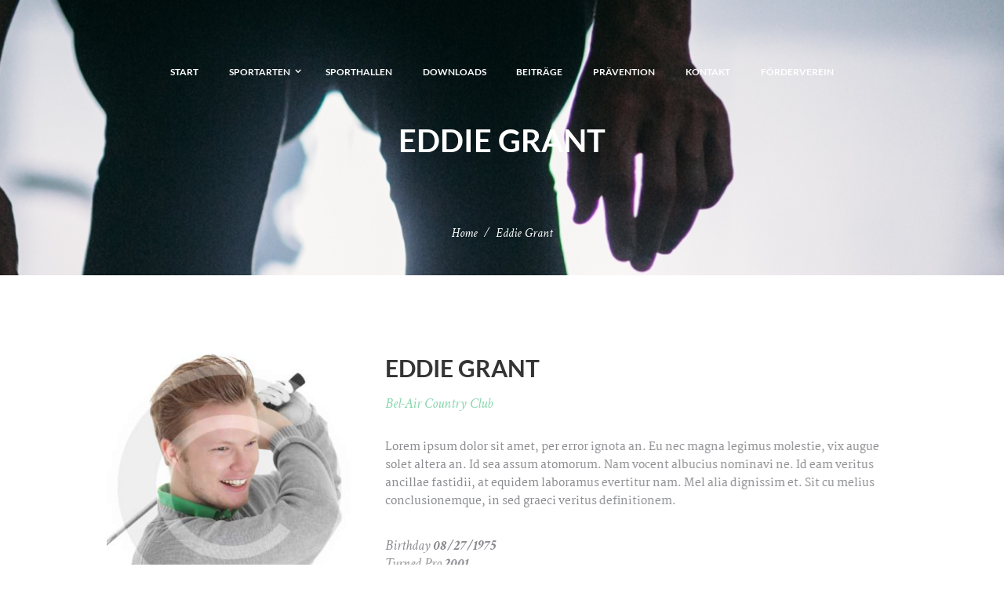

--- FILE ---
content_type: text/html; charset=UTF-8
request_url: https://gvo-oldenburg.de/team/eddie-grant/
body_size: 21508
content:
<!DOCTYPE html>
<html lang="de" class="scheme_original">
<head>
	<title>Eddie Grant &#8211; GVO Oldenburg</title>
<style type="text/css" media="screen">#ui-datepicker-div.booked_custom_date_picker table.ui-datepicker-calendar tbody td a.ui-state-active,#ui-datepicker-div.booked_custom_date_picker table.ui-datepicker-calendar tbody td a.ui-state-active:hover,body #booked-profile-page input[type=submit].button-primary:hover,body .booked-list-view button.button:hover, body .booked-list-view input[type=submit].button-primary:hover,body table.booked-calendar input[type=submit].button-primary:hover,body .booked-modal input[type=submit].button-primary:hover,body table.booked-calendar th,body table.booked-calendar thead,body table.booked-calendar thead th,body table.booked-calendar .booked-appt-list .timeslot .timeslot-people button:hover,body #booked-profile-page .booked-profile-header,body #booked-profile-page .booked-tabs li.active a,body #booked-profile-page .booked-tabs li.active a:hover,body #booked-profile-page .appt-block .google-cal-button > a:hover,#ui-datepicker-div.booked_custom_date_picker .ui-datepicker-header{ background:#365769 !important; }body #booked-profile-page input[type=submit].button-primary:hover,body table.booked-calendar input[type=submit].button-primary:hover,body .booked-list-view button.button:hover, body .booked-list-view input[type=submit].button-primary:hover,body .booked-modal input[type=submit].button-primary:hover,body table.booked-calendar th,body table.booked-calendar .booked-appt-list .timeslot .timeslot-people button:hover,body #booked-profile-page .booked-profile-header,body #booked-profile-page .appt-block .google-cal-button > a:hover{ border-color:#365769 !important; }body table.booked-calendar tr.days,body table.booked-calendar tr.days th,body .booked-calendarSwitcher.calendar,body #booked-profile-page .booked-tabs,#ui-datepicker-div.booked_custom_date_picker table.ui-datepicker-calendar thead,#ui-datepicker-div.booked_custom_date_picker table.ui-datepicker-calendar thead th{ background:#264452 !important; }body table.booked-calendar tr.days th,body #booked-profile-page .booked-tabs{ border-color:#264452 !important; }#ui-datepicker-div.booked_custom_date_picker table.ui-datepicker-calendar tbody td.ui-datepicker-today a,#ui-datepicker-div.booked_custom_date_picker table.ui-datepicker-calendar tbody td.ui-datepicker-today a:hover,body #booked-profile-page input[type=submit].button-primary,body table.booked-calendar input[type=submit].button-primary,body .booked-list-view button.button, body .booked-list-view input[type=submit].button-primary,body .booked-list-view button.button, body .booked-list-view input[type=submit].button-primary,body .booked-modal input[type=submit].button-primary,body table.booked-calendar .booked-appt-list .timeslot .timeslot-people button,body #booked-profile-page .booked-profile-appt-list .appt-block.approved .status-block,body #booked-profile-page .appt-block .google-cal-button > a,body .booked-modal p.booked-title-bar,body table.booked-calendar td:hover .date span,body .booked-list-view a.booked_list_date_picker_trigger.booked-dp-active,body .booked-list-view a.booked_list_date_picker_trigger.booked-dp-active:hover,.booked-ms-modal .booked-book-appt /* Multi-Slot Booking */{ background:#7fd4a7; }body #booked-profile-page input[type=submit].button-primary,body table.booked-calendar input[type=submit].button-primary,body .booked-list-view button.button, body .booked-list-view input[type=submit].button-primary,body .booked-list-view button.button, body .booked-list-view input[type=submit].button-primary,body .booked-modal input[type=submit].button-primary,body #booked-profile-page .appt-block .google-cal-button > a,body table.booked-calendar .booked-appt-list .timeslot .timeslot-people button,body .booked-list-view a.booked_list_date_picker_trigger.booked-dp-active,body .booked-list-view a.booked_list_date_picker_trigger.booked-dp-active:hover{ border-color:#7fd4a7; }body .booked-modal .bm-window p i.fa,body .booked-modal .bm-window a,body .booked-appt-list .booked-public-appointment-title,body .booked-modal .bm-window p.appointment-title,.booked-ms-modal.visible:hover .booked-book-appt{ color:#7fd4a7; }.booked-appt-list .timeslot.has-title .booked-public-appointment-title { color:inherit; }</style><meta name='robots' content='max-image-preview:large' />
		<meta charset="UTF-8" />
		<meta name="viewport" content="width=device-width, initial-scale=1, maximum-scale=1">
		<meta name="format-detection" content="telephone=no">

		<link rel="profile" href="https://gmpg.org/xfn/11" />
		<link rel="pingback" href="https://gvo-oldenburg.de/xmlrpc.php" />

		
<link rel="alternate" type="application/rss+xml" title="GVO Oldenburg &raquo; Feed" href="https://gvo-oldenburg.de/feed/" />
<link rel="alternate" type="application/rss+xml" title="GVO Oldenburg &raquo; Kommentar-Feed" href="https://gvo-oldenburg.de/comments/feed/" />
<link rel="alternate" type="application/rss+xml" title="GVO Oldenburg &raquo; Eddie Grant-Kommentar-Feed" href="https://gvo-oldenburg.de/team/eddie-grant/feed/" />
<meta property="og:image" content="https://gvo-oldenburg.de/wp-content/uploads/2016/03/team-2.jpg"/>
<script type="text/javascript">
window._wpemojiSettings = {"baseUrl":"https:\/\/s.w.org\/images\/core\/emoji\/14.0.0\/72x72\/","ext":".png","svgUrl":"https:\/\/s.w.org\/images\/core\/emoji\/14.0.0\/svg\/","svgExt":".svg","source":{"concatemoji":"https:\/\/gvo-oldenburg.de\/wp-includes\/js\/wp-emoji-release.min.js?ver=6.2.8"}};
/*! This file is auto-generated */
!function(e,a,t){var n,r,o,i=a.createElement("canvas"),p=i.getContext&&i.getContext("2d");function s(e,t){p.clearRect(0,0,i.width,i.height),p.fillText(e,0,0);e=i.toDataURL();return p.clearRect(0,0,i.width,i.height),p.fillText(t,0,0),e===i.toDataURL()}function c(e){var t=a.createElement("script");t.src=e,t.defer=t.type="text/javascript",a.getElementsByTagName("head")[0].appendChild(t)}for(o=Array("flag","emoji"),t.supports={everything:!0,everythingExceptFlag:!0},r=0;r<o.length;r++)t.supports[o[r]]=function(e){if(p&&p.fillText)switch(p.textBaseline="top",p.font="600 32px Arial",e){case"flag":return s("\ud83c\udff3\ufe0f\u200d\u26a7\ufe0f","\ud83c\udff3\ufe0f\u200b\u26a7\ufe0f")?!1:!s("\ud83c\uddfa\ud83c\uddf3","\ud83c\uddfa\u200b\ud83c\uddf3")&&!s("\ud83c\udff4\udb40\udc67\udb40\udc62\udb40\udc65\udb40\udc6e\udb40\udc67\udb40\udc7f","\ud83c\udff4\u200b\udb40\udc67\u200b\udb40\udc62\u200b\udb40\udc65\u200b\udb40\udc6e\u200b\udb40\udc67\u200b\udb40\udc7f");case"emoji":return!s("\ud83e\udef1\ud83c\udffb\u200d\ud83e\udef2\ud83c\udfff","\ud83e\udef1\ud83c\udffb\u200b\ud83e\udef2\ud83c\udfff")}return!1}(o[r]),t.supports.everything=t.supports.everything&&t.supports[o[r]],"flag"!==o[r]&&(t.supports.everythingExceptFlag=t.supports.everythingExceptFlag&&t.supports[o[r]]);t.supports.everythingExceptFlag=t.supports.everythingExceptFlag&&!t.supports.flag,t.DOMReady=!1,t.readyCallback=function(){t.DOMReady=!0},t.supports.everything||(n=function(){t.readyCallback()},a.addEventListener?(a.addEventListener("DOMContentLoaded",n,!1),e.addEventListener("load",n,!1)):(e.attachEvent("onload",n),a.attachEvent("onreadystatechange",function(){"complete"===a.readyState&&t.readyCallback()})),(e=t.source||{}).concatemoji?c(e.concatemoji):e.wpemoji&&e.twemoji&&(c(e.twemoji),c(e.wpemoji)))}(window,document,window._wpemojiSettings);
</script>
<style type="text/css">
img.wp-smiley,
img.emoji {
	display: inline !important;
	border: none !important;
	box-shadow: none !important;
	height: 1em !important;
	width: 1em !important;
	margin: 0 0.07em !important;
	vertical-align: -0.1em !important;
	background: none !important;
	padding: 0 !important;
}
</style>
	<link rel='stylesheet' id='wp-block-library-css' href='https://gvo-oldenburg.de/wp-includes/css/dist/block-library/style.min.css?ver=6.2.8' type='text/css' media='all' />
<style id='wp-block-library-inline-css' type='text/css'>
.has-text-align-justify{text-align:justify;}
</style>
<link rel='stylesheet' id='mediaelement-css' href='https://gvo-oldenburg.de/wp-includes/js/mediaelement/mediaelementplayer-legacy.min.css?ver=4.2.17' type='text/css' media='all' />
<link rel='stylesheet' id='wp-mediaelement-css' href='https://gvo-oldenburg.de/wp-includes/js/mediaelement/wp-mediaelement.min.css?ver=6.2.8' type='text/css' media='all' />
<link rel='stylesheet' id='classic-theme-styles-css' href='https://gvo-oldenburg.de/wp-includes/css/classic-themes.min.css?ver=6.2.8' type='text/css' media='all' />
<style id='global-styles-inline-css' type='text/css'>
body{--wp--preset--color--black: #000000;--wp--preset--color--cyan-bluish-gray: #abb8c3;--wp--preset--color--white: #ffffff;--wp--preset--color--pale-pink: #f78da7;--wp--preset--color--vivid-red: #cf2e2e;--wp--preset--color--luminous-vivid-orange: #ff6900;--wp--preset--color--luminous-vivid-amber: #fcb900;--wp--preset--color--light-green-cyan: #7bdcb5;--wp--preset--color--vivid-green-cyan: #00d084;--wp--preset--color--pale-cyan-blue: #8ed1fc;--wp--preset--color--vivid-cyan-blue: #0693e3;--wp--preset--color--vivid-purple: #9b51e0;--wp--preset--gradient--vivid-cyan-blue-to-vivid-purple: linear-gradient(135deg,rgba(6,147,227,1) 0%,rgb(155,81,224) 100%);--wp--preset--gradient--light-green-cyan-to-vivid-green-cyan: linear-gradient(135deg,rgb(122,220,180) 0%,rgb(0,208,130) 100%);--wp--preset--gradient--luminous-vivid-amber-to-luminous-vivid-orange: linear-gradient(135deg,rgba(252,185,0,1) 0%,rgba(255,105,0,1) 100%);--wp--preset--gradient--luminous-vivid-orange-to-vivid-red: linear-gradient(135deg,rgba(255,105,0,1) 0%,rgb(207,46,46) 100%);--wp--preset--gradient--very-light-gray-to-cyan-bluish-gray: linear-gradient(135deg,rgb(238,238,238) 0%,rgb(169,184,195) 100%);--wp--preset--gradient--cool-to-warm-spectrum: linear-gradient(135deg,rgb(74,234,220) 0%,rgb(151,120,209) 20%,rgb(207,42,186) 40%,rgb(238,44,130) 60%,rgb(251,105,98) 80%,rgb(254,248,76) 100%);--wp--preset--gradient--blush-light-purple: linear-gradient(135deg,rgb(255,206,236) 0%,rgb(152,150,240) 100%);--wp--preset--gradient--blush-bordeaux: linear-gradient(135deg,rgb(254,205,165) 0%,rgb(254,45,45) 50%,rgb(107,0,62) 100%);--wp--preset--gradient--luminous-dusk: linear-gradient(135deg,rgb(255,203,112) 0%,rgb(199,81,192) 50%,rgb(65,88,208) 100%);--wp--preset--gradient--pale-ocean: linear-gradient(135deg,rgb(255,245,203) 0%,rgb(182,227,212) 50%,rgb(51,167,181) 100%);--wp--preset--gradient--electric-grass: linear-gradient(135deg,rgb(202,248,128) 0%,rgb(113,206,126) 100%);--wp--preset--gradient--midnight: linear-gradient(135deg,rgb(2,3,129) 0%,rgb(40,116,252) 100%);--wp--preset--duotone--dark-grayscale: url('#wp-duotone-dark-grayscale');--wp--preset--duotone--grayscale: url('#wp-duotone-grayscale');--wp--preset--duotone--purple-yellow: url('#wp-duotone-purple-yellow');--wp--preset--duotone--blue-red: url('#wp-duotone-blue-red');--wp--preset--duotone--midnight: url('#wp-duotone-midnight');--wp--preset--duotone--magenta-yellow: url('#wp-duotone-magenta-yellow');--wp--preset--duotone--purple-green: url('#wp-duotone-purple-green');--wp--preset--duotone--blue-orange: url('#wp-duotone-blue-orange');--wp--preset--font-size--small: 13px;--wp--preset--font-size--medium: 20px;--wp--preset--font-size--large: 36px;--wp--preset--font-size--x-large: 42px;--wp--preset--spacing--20: 0.44rem;--wp--preset--spacing--30: 0.67rem;--wp--preset--spacing--40: 1rem;--wp--preset--spacing--50: 1.5rem;--wp--preset--spacing--60: 2.25rem;--wp--preset--spacing--70: 3.38rem;--wp--preset--spacing--80: 5.06rem;--wp--preset--shadow--natural: 6px 6px 9px rgba(0, 0, 0, 0.2);--wp--preset--shadow--deep: 12px 12px 50px rgba(0, 0, 0, 0.4);--wp--preset--shadow--sharp: 6px 6px 0px rgba(0, 0, 0, 0.2);--wp--preset--shadow--outlined: 6px 6px 0px -3px rgba(255, 255, 255, 1), 6px 6px rgba(0, 0, 0, 1);--wp--preset--shadow--crisp: 6px 6px 0px rgba(0, 0, 0, 1);}:where(.is-layout-flex){gap: 0.5em;}body .is-layout-flow > .alignleft{float: left;margin-inline-start: 0;margin-inline-end: 2em;}body .is-layout-flow > .alignright{float: right;margin-inline-start: 2em;margin-inline-end: 0;}body .is-layout-flow > .aligncenter{margin-left: auto !important;margin-right: auto !important;}body .is-layout-constrained > .alignleft{float: left;margin-inline-start: 0;margin-inline-end: 2em;}body .is-layout-constrained > .alignright{float: right;margin-inline-start: 2em;margin-inline-end: 0;}body .is-layout-constrained > .aligncenter{margin-left: auto !important;margin-right: auto !important;}body .is-layout-constrained > :where(:not(.alignleft):not(.alignright):not(.alignfull)){max-width: var(--wp--style--global--content-size);margin-left: auto !important;margin-right: auto !important;}body .is-layout-constrained > .alignwide{max-width: var(--wp--style--global--wide-size);}body .is-layout-flex{display: flex;}body .is-layout-flex{flex-wrap: wrap;align-items: center;}body .is-layout-flex > *{margin: 0;}:where(.wp-block-columns.is-layout-flex){gap: 2em;}.has-black-color{color: var(--wp--preset--color--black) !important;}.has-cyan-bluish-gray-color{color: var(--wp--preset--color--cyan-bluish-gray) !important;}.has-white-color{color: var(--wp--preset--color--white) !important;}.has-pale-pink-color{color: var(--wp--preset--color--pale-pink) !important;}.has-vivid-red-color{color: var(--wp--preset--color--vivid-red) !important;}.has-luminous-vivid-orange-color{color: var(--wp--preset--color--luminous-vivid-orange) !important;}.has-luminous-vivid-amber-color{color: var(--wp--preset--color--luminous-vivid-amber) !important;}.has-light-green-cyan-color{color: var(--wp--preset--color--light-green-cyan) !important;}.has-vivid-green-cyan-color{color: var(--wp--preset--color--vivid-green-cyan) !important;}.has-pale-cyan-blue-color{color: var(--wp--preset--color--pale-cyan-blue) !important;}.has-vivid-cyan-blue-color{color: var(--wp--preset--color--vivid-cyan-blue) !important;}.has-vivid-purple-color{color: var(--wp--preset--color--vivid-purple) !important;}.has-black-background-color{background-color: var(--wp--preset--color--black) !important;}.has-cyan-bluish-gray-background-color{background-color: var(--wp--preset--color--cyan-bluish-gray) !important;}.has-white-background-color{background-color: var(--wp--preset--color--white) !important;}.has-pale-pink-background-color{background-color: var(--wp--preset--color--pale-pink) !important;}.has-vivid-red-background-color{background-color: var(--wp--preset--color--vivid-red) !important;}.has-luminous-vivid-orange-background-color{background-color: var(--wp--preset--color--luminous-vivid-orange) !important;}.has-luminous-vivid-amber-background-color{background-color: var(--wp--preset--color--luminous-vivid-amber) !important;}.has-light-green-cyan-background-color{background-color: var(--wp--preset--color--light-green-cyan) !important;}.has-vivid-green-cyan-background-color{background-color: var(--wp--preset--color--vivid-green-cyan) !important;}.has-pale-cyan-blue-background-color{background-color: var(--wp--preset--color--pale-cyan-blue) !important;}.has-vivid-cyan-blue-background-color{background-color: var(--wp--preset--color--vivid-cyan-blue) !important;}.has-vivid-purple-background-color{background-color: var(--wp--preset--color--vivid-purple) !important;}.has-black-border-color{border-color: var(--wp--preset--color--black) !important;}.has-cyan-bluish-gray-border-color{border-color: var(--wp--preset--color--cyan-bluish-gray) !important;}.has-white-border-color{border-color: var(--wp--preset--color--white) !important;}.has-pale-pink-border-color{border-color: var(--wp--preset--color--pale-pink) !important;}.has-vivid-red-border-color{border-color: var(--wp--preset--color--vivid-red) !important;}.has-luminous-vivid-orange-border-color{border-color: var(--wp--preset--color--luminous-vivid-orange) !important;}.has-luminous-vivid-amber-border-color{border-color: var(--wp--preset--color--luminous-vivid-amber) !important;}.has-light-green-cyan-border-color{border-color: var(--wp--preset--color--light-green-cyan) !important;}.has-vivid-green-cyan-border-color{border-color: var(--wp--preset--color--vivid-green-cyan) !important;}.has-pale-cyan-blue-border-color{border-color: var(--wp--preset--color--pale-cyan-blue) !important;}.has-vivid-cyan-blue-border-color{border-color: var(--wp--preset--color--vivid-cyan-blue) !important;}.has-vivid-purple-border-color{border-color: var(--wp--preset--color--vivid-purple) !important;}.has-vivid-cyan-blue-to-vivid-purple-gradient-background{background: var(--wp--preset--gradient--vivid-cyan-blue-to-vivid-purple) !important;}.has-light-green-cyan-to-vivid-green-cyan-gradient-background{background: var(--wp--preset--gradient--light-green-cyan-to-vivid-green-cyan) !important;}.has-luminous-vivid-amber-to-luminous-vivid-orange-gradient-background{background: var(--wp--preset--gradient--luminous-vivid-amber-to-luminous-vivid-orange) !important;}.has-luminous-vivid-orange-to-vivid-red-gradient-background{background: var(--wp--preset--gradient--luminous-vivid-orange-to-vivid-red) !important;}.has-very-light-gray-to-cyan-bluish-gray-gradient-background{background: var(--wp--preset--gradient--very-light-gray-to-cyan-bluish-gray) !important;}.has-cool-to-warm-spectrum-gradient-background{background: var(--wp--preset--gradient--cool-to-warm-spectrum) !important;}.has-blush-light-purple-gradient-background{background: var(--wp--preset--gradient--blush-light-purple) !important;}.has-blush-bordeaux-gradient-background{background: var(--wp--preset--gradient--blush-bordeaux) !important;}.has-luminous-dusk-gradient-background{background: var(--wp--preset--gradient--luminous-dusk) !important;}.has-pale-ocean-gradient-background{background: var(--wp--preset--gradient--pale-ocean) !important;}.has-electric-grass-gradient-background{background: var(--wp--preset--gradient--electric-grass) !important;}.has-midnight-gradient-background{background: var(--wp--preset--gradient--midnight) !important;}.has-small-font-size{font-size: var(--wp--preset--font-size--small) !important;}.has-medium-font-size{font-size: var(--wp--preset--font-size--medium) !important;}.has-large-font-size{font-size: var(--wp--preset--font-size--large) !important;}.has-x-large-font-size{font-size: var(--wp--preset--font-size--x-large) !important;}
.wp-block-navigation a:where(:not(.wp-element-button)){color: inherit;}
:where(.wp-block-columns.is-layout-flex){gap: 2em;}
.wp-block-pullquote{font-size: 1.5em;line-height: 1.6;}
</style>
<link rel='stylesheet' id='booked-icons-css' href='https://gvo-oldenburg.de/wp-content/plugins/booked/assets/css/icons.css?ver=2.2.6' type='text/css' media='all' />
<link rel='stylesheet' id='booked-tooltipster-css' href='https://gvo-oldenburg.de/wp-content/plugins/booked/assets/js/tooltipster/css/tooltipster.css?ver=3.3.0' type='text/css' media='all' />
<link rel='stylesheet' id='booked-tooltipster-theme-css' href='https://gvo-oldenburg.de/wp-content/plugins/booked/assets/js/tooltipster/css/themes/tooltipster-light.css?ver=3.3.0' type='text/css' media='all' />
<link rel='stylesheet' id='booked-animations-css' href='https://gvo-oldenburg.de/wp-content/plugins/booked/assets/css/animations.css?ver=2.2.6' type='text/css' media='all' />
<link rel='stylesheet' id='booked-styles-css' href='https://gvo-oldenburg.de/wp-content/plugins/booked/assets/css/styles.css?ver=2.2.6' type='text/css' media='all' />
<link rel='stylesheet' id='booked-responsive-css' href='https://gvo-oldenburg.de/wp-content/plugins/booked/assets/css/responsive.css?ver=2.2.6' type='text/css' media='all' />
<link rel='stylesheet' id='contact-form-7-css' href='https://gvo-oldenburg.de/wp-content/plugins/contact-form-7/includes/css/styles.css?ver=5.4.1' type='text/css' media='all' />
<link rel='stylesheet' id='essential-grid-plugin-settings-css' href='https://gvo-oldenburg.de/wp-content/plugins/essential-grid/public/assets/css/settings.css?ver=2.3.6' type='text/css' media='all' />
<link rel='stylesheet' id='tp-fontello-css' href='https://gvo-oldenburg.de/wp-content/plugins/essential-grid/public/assets/font/fontello/css/fontello.css?ver=2.3.6' type='text/css' media='all' />
<link rel='stylesheet' id='rs-plugin-settings-css' href='https://gvo-oldenburg.de/wp-content/plugins/revslider/public/assets/css/rs6.css?ver=6.2.17' type='text/css' media='all' />
<style id='rs-plugin-settings-inline-css' type='text/css'>
#rs-demo-id {}
</style>
<link rel='stylesheet' id='n7-golf-club-font-google_fonts-style-css' href='https://gvo-oldenburg.de/wp-content/uploads/omgf/n7-golf-club-font-google_fonts-style/n7-golf-club-font-google_fonts-style.css?ver=1665478764' type='text/css' media='all' />
<link rel='stylesheet' id='n7-golf-club-fontello-style-css' href='https://gvo-oldenburg.de/wp-content/themes/n7-golf-club/css/fontello/css/fontello.css' type='text/css' media='all' />
<link rel='stylesheet' id='n7-golf-club-main-style-css' href='https://gvo-oldenburg.de/wp-content/themes/n7-golf-club/style.css' type='text/css' media='all' />
<link rel='stylesheet' id='n7-golf-club-animation-style-css' href='https://gvo-oldenburg.de/wp-content/themes/n7-golf-club/fw/css/core.animation.css' type='text/css' media='all' />
<link rel='stylesheet' id='n7-golf-club-shortcodes-style-css' href='https://gvo-oldenburg.de/wp-content/plugins/trx_utils/shortcodes/theme.shortcodes.css' type='text/css' media='all' />
<link rel='stylesheet' id='n7-golf-club-plugin.booked-style-css' href='https://gvo-oldenburg.de/wp-content/themes/n7-golf-club/css/plugin.booked.css' type='text/css' media='all' />
<link rel='stylesheet' id='n7-golf-club-skin-style-css' href='https://gvo-oldenburg.de/wp-content/themes/n7-golf-club/skins/no_less/skin.css' type='text/css' media='all' />
<link rel='stylesheet' id='n7-golf-club-custom-style-css' href='https://gvo-oldenburg.de/wp-content/themes/n7-golf-club/fw/css/custom-style.css' type='text/css' media='all' />
<style id='n7-golf-club-custom-style-inline-css' type='text/css'>
body{font-family:Martel;font-size:14px;font-weight:600;line-height:1.714em}h1{font-family:Lato;font-size:2.857em;font-weight:700;}h2{font-family:Lato;font-size:2.143em;font-weight:700;}h3{font-family:Lato;font-size:1.571em;font-weight:700;}h4{font-family:Lato;font-size:1.429em;font-weight:700;}h5{font-family:Lato;font-size:1.000em;font-weight:900;}h6{font-family:Lato;font-size:0.929em;font-weight:900;}a,.scheme_dark a,.scheme_light a{;	color:#e31e25}a:hover,.scheme_dark a:hover,.scheme_light a:hover{color:#282828}.accent1{color:#e31e25}.accent1_bgc{background-color:#e31e25}.accent1_bg{background:#e31e25}.accent1_border{border-color:#e31e25}a.accent1:hover{color:#282828}.post_content.ih-item.circle.effect1.colored .info,.post_content.ih-item.circle.effect2.colored .info,.post_content.ih-item.circle.effect3.colored .info,.post_content.ih-item.circle.effect4.colored .info,.post_content.ih-item.circle.effect5.colored .info .info-back,.post_content.ih-item.circle.effect6.colored .info,.post_content.ih-item.circle.effect7.colored .info,.post_content.ih-item.circle.effect8.colored .info,.post_content.ih-item.circle.effect9.colored .info,.post_content.ih-item.circle.effect10.colored .info,.post_content.ih-item.circle.effect11.colored .info,.post_content.ih-item.circle.effect12.colored .info,.post_content.ih-item.circle.effect13.colored .info,.post_content.ih-item.circle.effect14.colored .info,.post_content.ih-item.circle.effect15.colored .info,.post_content.ih-item.circle.effect16.colored .info,.post_content.ih-item.circle.effect18.colored .info .info-back,.post_content.ih-item.circle.effect19.colored .info,.post_content.ih-item.circle.effect20.colored .info .info-back,.post_content.ih-item.square.effect1.colored .info,.post_content.ih-item.square.effect2.colored .info,.post_content.ih-item.square.effect3.colored .info,.post_content.ih-item.square.effect4.colored .mask1,.post_content.ih-item.square.effect4.colored .mask2,.post_content.ih-item.square.effect5.colored .info,.post_content.ih-item.square.effect6.colored .info,.post_content.ih-item.square.effect7.colored .info,.post_content.ih-item.square.effect8.colored .info,.post_content.ih-item.square.effect9.colored .info .info-back,.post_content.ih-item.square.effect10.colored .info,.post_content.ih-item.square.effect11.colored .info,.post_content.ih-item.square.effect12.colored .info,.post_content.ih-item.square.effect13.colored .info,.post_content.ih-item.square.effect14.colored .info,.post_content.ih-item.square.effect15.colored .info,.post_content.ih-item.circle.effect20.colored .info .info-back,.post_content.ih-item.square.effect_book.colored .info{background:#e31e25}.post_content.ih-item.circle.effect1.colored .info,.post_content.ih-item.circle.effect2.colored .info,.post_content.ih-item.circle.effect5.colored .info .info-back,.post_content.ih-item.circle.effect19.colored .info,.post_content.ih-item.square.effect4.colored .mask1,.post_content.ih-item.square.effect4.colored .mask2,.post_content.ih-item.square.effect6.colored .info,.post_content.ih-item.square.effect7.colored .info,.post_content.ih-item.square.effect12.colored .info,.post_content.ih-item.square.effect13.colored .info,.post_content.ih-item.square.effect_more.colored .info,.post_content.ih-item.square.effect_fade.colored:hover .info,.post_content.ih-item.square.effect_dir.colored .info,.post_content.ih-item.square.effect_shift.colored .info{/*background:rgba(40,40,40,0.6);*/}.post_content.ih-item.square.effect_fade.colored .info{background:-moz-linear-gradient(top,rgba(255,255,255,0) 70%,rgba(227,30,37,0.6) 100%);	background:-webkit-gradient(linear,left top,left bottom,color-stop(70%,rgba(255,255,255,0)),color-stop(100%,rgba(227,30,37,0.6)));	background:-webkit-linear-gradient(top,rgba(255,255,255,0) 70%,rgba(227,30,37,0.6) 100%);	background:-o-linear-gradient(top,rgba(255,255,255,0) 70%,rgba(227,30,37,0.6) 100%);	background:-ms-linear-gradient(top,rgba(255,255,255,0) 70%,rgba(227,30,37,0.6) 100%);	background:linear-gradient(to bottom,rgba(255,255,255,0) 70%,rgba(227,30,37,0.6) 100%)}.post_content.ih-item.circle.effect17.colored:hover .img:before{-webkit-box-shadow:inset 0 0 0 110px rgba(227,30,37,0.6),inset 0 0 0 16px rgba(255,255,255,0.8),0 1px 2px rgba(0,0,0,0.1);	-moz-box-shadow:inset 0 0 0 110px rgba(227,30,37,0.6),inset 0 0 0 16px rgba(255,255,255,0.8),0 1px 2px rgba(0,0,0,0.1);	box-shadow:inset 0 0 0 110px rgba(227,30,37,0.6),inset 0 0 0 16px rgba(255,255,255,0.8),0 1px 2px rgba(0,0,0,0.1)}.post_content.ih-item.circle.effect1 .spinner{border-right-color:#e31e25;	border-bottom-color:#e31e25}.post_content.ih-item .info .post_title a:hover{text-shadow:0px 1px 2px rgba(40,40,40,0.25)}.sc_table table tr:first-child{background-color:#282828}pre.code,#toc .toc_item.current,#toc .toc_item:hover{border-color:#e31e25}::selection,::-moz-selection{background-color:#e31e25}input[type="text"],input[type="number"],input[type="email"],input[type="tel"],input[type="search"],input[type="password"],select,textarea{font-family:Crimson Text;font-size:1.286em;font-weight:100;font-style:italic;	border-color:#282828}input[type="text"]:focus,input[type="number"]:focus,input[type="email"]:focus,input[type="tel"]:focus,input[type="search"]:focus,input[type="password"]:focus,select:focus,textarea:focus{border-color:#e31e25}.top_panel_inner_style_3 .top_panel_cart_button,.top_panel_inner_style_4 .top_panel_cart_button{background-color:rgba(227,30,37,0.2)}.top_panel_style_8 .top_panel_buttons .top_panel_cart_button:before{background-color:#e31e25}.top_panel_top a:hover{color:#282828}.top_panel_inner_style_3 .search_results .post_info a>span,.top_panel_inner_style_3 .search_results .post_info a[class*="icon-"]{color:red}.top_panel_inner_style_3 .search_results .post_info a[class*="icon-"]:hover{color:red}.menu_user_nav>li>a:hover{color:#282828}.top_panel_inner_style_3 .menu_user_nav>li>ul:after,.top_panel_inner_style_4 .menu_user_nav>li>ul:after,.top_panel_inner_style_5 .menu_user_nav>li>ul:after,.top_panel_inner_style_3 .menu_user_nav>li ul,.top_panel_inner_style_4 .menu_user_nav>li ul,.top_panel_inner_style_5 .menu_user_nav>li ul{background-color:#e31e25;	border-color:#282828}.top_panel_inner_style_3 .menu_user_nav>li ul li a:hover,.top_panel_inner_style_3 .menu_user_nav>li ul li.current-menu-item>a,.top_panel_inner_style_3 .menu_user_nav>li ul li.current-menu-ancestor>a,.top_panel_inner_style_4 .menu_user_nav>li ul li a:hover,.top_panel_inner_style_4 .menu_user_nav>li ul li.current-menu-item>a,.top_panel_inner_style_4 .menu_user_nav>li ul li.current-menu-ancestor>a,.top_panel_inner_style_5 .menu_user_nav>li ul li a:hover,.top_panel_inner_style_5 .menu_user_nav>li ul li.current-menu-item>a,.top_panel_inner_style_5 .menu_user_nav>li ul li.current-menu-ancestor>a{background-color:#282828}.top_panel_middle .logo{}.logo .logo_text{font-family:Lato;font-size:2em;font-weight:400}.top_panel_middle .menu_main_wrap{margin-top:calc(inherit*0.75)}.top_panel_style_5 .top_panel_middle .logo{margin-bottom:calc(inherit*0.5)}.top_panel_image_hover{background-color:rgba(40,40,40,0.8)}.menu_main_nav>li>a{padding:inherit 1.5em inherit;	font-family:Lato;font-size:0.857em;font-weight:b}.menu_main_nav>li>a:hover,.menu_main_nav>li.sfHover>a,.menu_main_nav>li#blob,.menu_main_nav>li.current-menu-item>a,.menu_main_nav>li.current-menu-parent>a,.menu_main_nav>li.current-menu-ancestor>a{color:#282828}.top_panel_inner_style_1 .menu_main_nav>li>a:hover{/*background-color:#282828;*/}.top_panel_inner_style_1 .menu_main_nav>a:hover,.top_panel_inner_style_1 .menu_main_nav>li.sfHover>a,.top_panel_inner_style_1 .menu_main_nav>li#blob,.top_panel_inner_style_1 .menu_main_nav>li.current-menu-item>a,.top_panel_inner_style_1 .menu_main_nav>li.current-menu-parent>a,.top_panel_inner_style_1 .menu_main_nav>li.current-menu-ancestor>a{/*background-color:#282828;*/}.menu_main_nav>li ul{font-family:Lato;font-size:12px}.menu_main_nav>li>ul{top:calc(inherit+inherit+inherit)}.menu_main_nav>li ul li a{padding:inherit 1.5em inherit}.menu_main_nav>li ul li a:hover,.menu_main_nav>li ul li.current-menu-item>a,.menu_main_nav>li ul li.current-menu-ancestor>a{color:#282828}.top_panel_inner_style_1 .menu_main_nav>li ul li a:hover,.top_panel_inner_style_1 .menu_main_nav>li ul li.current-menu-item>a,.top_panel_inner_style_1 .menu_main_nav>li ul li.current-menu-ancestor>a,.top_panel_inner_style_1 .menu_main_nav>li ul li a:hover span,.top_panel_inner_style_1 .menu_main_nav>li ul li.current-menu-item>a span,.top_panel_inner_style_1 .menu_main_nav>li ul li.current-menu-ancestor>a span{color:#e31e25}.content .search_form_wrap .search_form .search_submit{color:#e31e25}.content .search_form_wrap .search_form .search_submit:hover{color:#282828}.top_panel_bottom .search_wrap,.top_panel_inner_style_4 .search_wrap{/*padding-top:calc(inherit*0.65);	padding-bottom:calc(inherit*0.5);*/}.top_panel_inner_style_1 .search_form_wrap,.top_panel_inner_style_2 .search_form_wrap{/*background-color:rgba(40,40,40,0.2); */}.top_panel_icon{/*margin:calc(inherit*0.7) 0 inherit 1em;*/}.top_panel_icon.search_wrap{/*color:#e31e25;*/}.top_panel_icon .contact_icon,.top_panel_icon .search_submit{/*color:#e31e25;*/}.top_panel_middle a:hover .contact_icon,.top_panel_icon.search_wrap:hover,.top_panel_icon:hover .contact_icon,.top_panel_icon:hover .search_submit{/*background-color:#e31e25;*/}.search_results .post_more,.search_results .search_results_close{color:#e31e25}.search_results .post_more:hover,.search_results .search_results_close:hover{color:#282828}.top_panel_fixed .menu_main_wrap{padding-top:calc(inherit*0.3)}.top_panel_fixed .top_panel_wrap .logo{margin-top:calc(inherit*0.6);	margin-bottom:calc(inherit*0.6)}.top_panel_inner_style_8 .top_panel_buttons,.top_panel_inner_style_8 .menu_pushy_wrap .menu_pushy_button{padding-top:inherit;	padding-bottom:inherit}.pushy_inner a{color:#e31e25}.pushy_inner a:hover{color:#282828}.top_panel_inner_style_3 .popup_wrap a,.top_panel_inner_style_3 .popup_wrap .sc_socials.sc_socials_type_icons a:hover,.top_panel_inner_style_4 .popup_wrap a,.top_panel_inner_style_4 .popup_wrap .sc_socials.sc_socials_type_icons a:hover,.top_panel_inner_style_5 .popup_wrap a,.top_panel_inner_style_5 .popup_wrap .sc_socials.sc_socials_type_icons a:hover{color:#e31e25}.top_panel_inner_style_3 .popup_wrap a:hover,.top_panel_inner_style_4 .popup_wrap a:hover,.top_panel_inner_style_5 .popup_wrap a:hover{color:#282828}.post_title .post_icon{color:#e31e25}.pagination>a{border-color:#e31e25}.post_info_bottom a{color:#e31e25}.post_info_bottom a:hover{color:#282828}.post_format_aside.post_item_single .post_content p,.post_format_aside .post_descr{border-color:#e31e25}.post_info{;}.post_info a[class*="icon-"]{color:#e31e25}.post_info a:hover,.post_info a:hover>span{color:#282828}.footer_wrap .post_info a:hover,.footer_wrap .post_info a:hover>span{color:#e31e25}.post_item .post_readmore:hover .post_readmore_label{color:#282828}.post_item .post_title a{color:#282828}.post_item .post_title a:hover{color:#e31e25}.top_panel_wrap .search_wrap .search_results_content>.post_item{color:#282828}.post_item_related .post_title a:hover{color:#e31e25}.post_item_related .post_info a:hover{color:#282828}.isotope_item_colored .post_featured .post_mark_new,.isotope_item_colored .post_featured .post_title,.isotope_item_colored .post_content.ih-item.square.colored .info{background-color:#e31e25}.isotope_item_colored .post_category a,.isotope_item_colored .post_rating .reviews_stars_bg,.isotope_item_colored .post_rating .reviews_stars_hover,.isotope_item_colored .post_rating .reviews_value{color:#e31e25}.isotope_item_colored .post_info_wrap .post_button .sc_button{color:#e31e25}.isotope_item_colored_1 .post_item{background-color:red;	color:red}.isotope_item_colored_1 a,.isotope_item_colored_1 .post_title a{color:red}.isotope_item_colored_1 a:hover,.isotope_item_colored_1 .post_title a:hover,.isotope_item_colored_1 .post_category a:hover{color:red}.isotope_wrap .isotope_item_colored_1 .post_featured{border-color:#e31e25}.isotope_filters a{border-color:#e31e25;	background-color:#e31e25}.isotope_filters a.active,.isotope_filters a:hover{border-color:#282828;	background-color:#282828}.pagination_single>.pager_numbers,.pagination_single a,.pagination_slider .pager_cur,.pagination_pages>a,.pagination_pages>span{border-color:#282828;	color:#282828}.pagination_single>.pager_numbers,.pagination_single a:hover,.pagination_slider .pager_cur:hover,.pagination_slider .pager_cur:focus,.pagination_pages>.active,.pagination_pages>a:hover{color:#ffffff;	background-color:#282828}.pagination_wrap .pager_next,.pagination_wrap .pager_prev,.pagination_wrap .pager_last,.pagination_wrap .pager_first{color:#282828}.pagination_wrap .pager_next:hover,.pagination_wrap .pager_prev:hover,.pagination_wrap .pager_last:hover,.pagination_wrap .pager_first:hover{color:#e31e25}.pagination_viewmore>a{background-color:#e31e25}.pagination_viewmore>a:hover{background-color:#282828}.viewmore_loader,.mfp-preloader span,.sc_video_frame.sc_video_active:before{background-color:#282828}.post_featured .post_nav_item:before{background-color:#e31e25}.post_featured .post_nav_item .post_nav_info{background-color:#e31e25}.reviews_block .reviews_summary .reviews_item{background-color:#e31e25}.reviews_block .reviews_summary,.reviews_block .reviews_max_level_100 .reviews_stars_bg{background-color:red}.reviews_block .reviews_max_level_100 .reviews_stars_hover,.reviews_block .reviews_item .reviews_slider{background-color:#e31e25}.reviews_block .reviews_item .reviews_stars_hover{color:#e31e25}/* Summary stars in the post item (under the title) */.post_item .post_rating .reviews_stars_bg,.post_item .post_rating .reviews_stars_hover,.post_item .post_rating .reviews_value{color:#e31e25}.post_author .post_author_title a{color:#e31e25}.post_author .post_author_title a:hover{color:#282828}//.post_author .post_author_info .sc_socials a:hover{//	color:#282828;//}.comments_list_wrap .comment-respond{border-bottom-color:#282828}.comments_list_wrap>ul{border-bottom-color:#282828}.comments_list_wrap .comment_info>span.comment_author{color:#e31e25}.post_item_404 .page_title{color:#e31e25}.post_item_404 .page_subtitle{color:#282828}.sidebar_outer_menu .menu_side_nav>li>a,.sidebar_outer_menu .menu_side_responsive>li>a{font-family:Lato;font-size:0.857em;font-weight:b}.sidebar_outer_menu .menu_side_nav>li ul,.sidebar_outer_menu .menu_side_responsive>li ul{font-family:Lato;font-size:12px}.sidebar_outer_menu .menu_side_nav>li ul li a,.sidebar_outer_menu .menu_side_responsive>li ul li a{padding:inherit 1.5em inherit}.sidebar_outer_menu .sidebar_outer_menu_buttons>a:hover,.scheme_dark .sidebar_outer_menu .sidebar_outer_menu_buttons>a:hover,.scheme_light .sidebar_outer_menu .sidebar_outer_menu_buttons>a:hover{/*color:#e31e25;*/}.widget_area_inner a,.widget_area_inner ul li:before,.widget_area_inner ul li a:hover,.widget_area_inner button:before{color:#e31e25}.widget_area_inner a:hover,.widget_area_inner ul li a,.widget_area_inner button:hover:before{color:#282828}.widget_area_inner .widget_text a:not(.sc_button),.widget_area_inner .post_info a{/*color:#e31e25;*/}.widget_area_inner .widget_text a:not(.sc_button):hover,.widget_area_inner .post_info a:hover{/*color:#282828;*/}.footer_wrap_inner.widget_area_inner a{color:#ffffff}.footer_wrap_inner.widget_area_inner a:hover{color:#3a3bd5}.widget_area_inner .widget_product_search .search_button,.widget_area_inner .widget_search .search_button{background:#e31e25}.widget_area_inner .widget_product_search .search_button:before,.widget_area_inner .widget_search .search_button:before{color:#ffffff}.widget_area_inner .widget_product_search .search_button:hover,.widget_area_inner .widget_search .search_button:hover{border-color:#282828;	background:#282828}.footer_wrap_inner .widget_product_search .search_button:before,.footer_wrap_inner .widget_search .search_button:before{color:#a4a5a8}.footer_wrap_inner .widget_product_search .search_button:hover:before,.footer_wrap_inner .widget_search .search_button:hover:before{color:#ffffff}/* Widget:Calendar */.widget_area_inner .widget_calendar td a:hover{background-color:#e31e25}.widget_area_inner .widget_calendar .today .day_wrap{border-color:#e31e25}.footer_wrap_inner.widget_area_inner .widget_calendar a{color:#ffffff}.footer_wrap_inner.widget_area_inner .widget_calendar a:hover{color:#3a3bd5}.footer_wrap_inner.widget_area_inner .widget_calendar a.day_wrap{color:#e31e25}.footer_wrap_inner.widget_area_inner .widget_calendar a.day_wrap:hover{color:#ffffff;	background-color:#3a3bd5}/* Widget:Tag Cloud */.widget_area .widget_product_tag_cloud a:hover,.widget_area .widget_tag_cloud a:hover{background-color:#e31e25;	border-color:#e31e25;	color:#ffffff}.testimonials_wrap_inner,.twitter_wrap_inner{background-color:#e31e25}.copyright_wrap_inner .menu_footer_nav li a:hover,.scheme_dark .copyright_wrap_inner .menu_footer_nav li a:hover,.scheme_light .copyright_wrap_inner .menu_footer_nav li a:hover{color:#e31e25}.scroll_to_top{background-color:#e31e25}.scroll_to_top:hover{background-color:#282828}.custom_options #co_toggle{background-color:#282828 !important}.woocommerce .woocommerce-message:before,.woocommerce-page .woocommerce-message:before,.woocommerce div.product span.price,.woocommerce div.product p.price,.woocommerce #content div.product span.price,.woocommerce #content div.product p.price,.woocommerce-page div.product span.price,.woocommerce-page div.product p.price,.woocommerce-page #content div.product span.price,.woocommerce-page #content div.product p.price,.woocommerce ul.products li.product .price,.woocommerce-page ul.products li.product .price,.woocommerce a.button.alt:hover,.woocommerce button.button.alt:hover,.woocommerce input.button.alt:hover,.woocommerce #respond input#submit.alt:hover,.woocommerce #content input.button.alt:hover,.woocommerce-page a.button.alt:hover,.woocommerce-page button.button.alt:hover,.woocommerce-page input.button.alt:hover,.woocommerce-page #respond input#submit.alt:hover,.woocommerce-page #content input.button.alt:hover,.woocommerce a.button:hover,.woocommerce button.button:hover,.woocommerce input.button:hover,.woocommerce #respond input#submit:hover,.woocommerce #content input.button:hover,.woocommerce-page a.button:hover,.woocommerce-page button.button:hover,.woocommerce-page input.button:hover,.woocommerce-page #respond input#submit:hover,.woocommerce-page #content input.button:hover,.woocommerce .quantity input[type="button"]:hover,.woocommerce #content input[type="button"]:hover,.woocommerce-page .quantity input[type="button"]:hover,.woocommerce-page #content .quantity input[type="button"]:hover,.woocommerce ul.cart_list li>.amount,.woocommerce ul.product_list_widget li>.amount,.woocommerce-page ul.cart_list li>.amount,.woocommerce-page ul.product_list_widget li>.amount,.woocommerce ul.cart_list li span .amount,.woocommerce ul.product_list_widget li span .amount,.woocommerce-page ul.cart_list li span .amount,.woocommerce-page ul.product_list_widget li span .amount,.woocommerce ul.cart_list li ins .amount,.woocommerce ul.product_list_widget li ins .amount,.woocommerce-page ul.cart_list li ins .amount,.woocommerce-page ul.product_list_widget li ins .amount,.woocommerce.widget_shopping_cart .total .amount,.woocommerce .widget_shopping_cart .total .amount,.woocommerce-page.widget_shopping_cart .total .amount,.woocommerce-page .widget_shopping_cart .total .amount,.woocommerce a:hover h3,.woocommerce-page a:hover h3,.woocommerce .cart-collaterals .order-total strong,.woocommerce-page .cart-collaterals .order-total strong,.woocommerce .checkout #order_review .order-total .amount,.woocommerce-page .checkout #order_review .order-total .amount,.woocommerce .star-rating,.woocommerce-page .star-rating,.woocommerce .star-rating:before,.woocommerce-page .star-rating:before,.widget_area_inner .widgetWrap ul>li .star-rating span,.woocommerce #review_form #respond .stars a,.woocommerce-page #review_form #respond .stars a{color:#e31e25}.woocommerce .widget_price_filter .ui-slider .ui-slider-range,.woocommerce-page .widget_price_filter .ui-slider .ui-slider-range{background-color:#e31e25}.woocommerce .widget_price_filter .ui-slider .ui-slider-handle,.woocommerce-page .widget_price_filter .ui-slider .ui-slider-handle{background:#e31e25}.woocommerce .woocommerce-message,.woocommerce-page .woocommerce-message,.woocommerce a.button.alt:active,.woocommerce button.button.alt:active,.woocommerce input.button.alt:active,.woocommerce #respond input#submit.alt:active,.woocommerce #content input.button.alt:active,.woocommerce-page a.button.alt:active,.woocommerce-page button.button.alt:active,.woocommerce-page input.button.alt:active,.woocommerce-page #respond input#submit.alt:active,.woocommerce-page #content input.button.alt:active,.woocommerce a.button:active,.woocommerce button.button:active,.woocommerce input.button:active,.woocommerce #respond input#submit:active,.woocommerce #content input.button:active,.woocommerce-page a.button:active,.woocommerce-page button.button:active,.woocommerce-page input.button:active,.woocommerce-page #respond input#submit:active,.woocommerce-page #content input.button:active{border-top-color:#e31e25}.woocommerce a.button,.woocommerce button.button,.woocommerce input.button,.woocommerce #respond input#submit,.woocommerce #content input.button,.woocommerce-page a.button,.woocommerce-page button.button,.woocommerce-page input.button,.woocommerce-page #respond input#submit,.woocommerce-page #content input.button,.woocommerce a.button.alt,.woocommerce button.button.alt,.woocommerce input.button.alt,.woocommerce #respond input#submit.alt,.woocommerce #content input.button.alt,.woocommerce-page a.button.alt,.woocommerce-page button.button.alt,.woocommerce-page input.button.alt,.woocommerce-page #respond input#submit.alt,.woocommerce-page #content input.button.alt,.woocommerce-account .addresses .title .edit{background-color:#e31e25}.woocommerce a.button:hover,.woocommerce button.button:hover,.woocommerce input.button:hover,.woocommerce #respond input#submit:hover,.woocommerce #content input.button:hover,.woocommerce-page a.button:hover,.woocommerce-page button.button:hover,.woocommerce-page input.button:hover,.woocommerce-page #respond input#submit:hover,.woocommerce-page #content input.button:hover,.woocommerce a.button.alt:hover,.woocommerce button.button.alt:hover,.woocommerce input.button.alt:hover,.woocommerce #respond input#submit.alt:hover,.woocommerce #content input.button.alt:hover,.woocommerce-page a.button.alt:hover,.woocommerce-page button.button.alt:hover,.woocommerce-page input.button.alt:hover,.woocommerce-page #respond input#submit.alt:hover,.woocommerce-page #content input.button.alt:hover,.woocommerce-account .addresses .title .edit:hover{background-color:#282828;	color:#ffffff}.woocommerce span.new,.woocommerce-page span.new,.woocommerce span.onsale,.woocommerce-page span.onsale{background-color:#282828}.woocommerce ul.products li.product .price,.woocommerce-page ul.products li.product .price,.woocommerce ul.products li.product .star-rating:before,.woocommerce ul.products li.product .star-rating span{color:#e31e25}.woocommerce ul.products li.product .add_to_cart_button,.woocommerce-page ul.products li.product .add_to_cart_button{background-color:#e31e25;	border-color:#e31e25;	color:#ffffff}.woocommerce ul.products li.product .add_to_cart_button:hover,.woocommerce-page ul.products li.product .add_to_cart_button:hover{background-color:#282828;	border-color:#282828;	color:#ffffff}.single-product .woocommerce-tabs.trx-stretch-width .wc-tabs li.active a:after{background-color:#e31e25}.single-product .woocommerce-tabs.trx-stretch-width .wc-tabs li.active a:hover:after{background-color:#282828}.woocommerce nav.woocommerce-pagination ul li a,.woocommerce nav.woocommerce-pagination ul li span.current{border-color:#e31e25;	background-color:#e31e25}.woocommerce nav.woocommerce-pagination ul li a:focus,.woocommerce nav.woocommerce-pagination ul li a:hover,.woocommerce nav.woocommerce-pagination ul li span.current{color:#e31e25}.woocommerce table.cart thead th,.woocommerce #content table.cart thead th,.woocommerce-page table.cart thead th,.woocommerce-page #content table.cart thead th{background-color:#e31e25}.top_panel_wrap .widget_shopping_cart ul.cart_list li,.top_panel_wrap .widget_shopping_cart ul.cart_list li a,.header_mobile .widget_shopping_cart ul.cart_list li,.header_mobile .widget_shopping_cart ul.cart_list li a{color:#282828}.top_panel_wrap .widget_shopping_cart ul.cart_list li a:hover,.header_mobile .widget_shopping_cart ul.cart_list li a:hover{color:#e31e25}.woocommerce .widget_shopping_cart .total strong,.woocommerce.widget_shopping_cart .total strong{color:#282828}.woocommerce .widget_shopping_cart .woocommerce-mini-cart__empty-message{color:#e31e25;	color:#838488}.tribe-events-calendar thead th{/*background-color:#e31e25;*/}a.tribe-events-read-more,.tribe-events-button,.tribe-events-nav-previous a,.tribe-events-nav-next a,.tribe-events-widget-link a,.tribe-events-viewmore a{/*background-color:#e31e25;*/}a.tribe-events-read-more:hover,.tribe-events-button:hover,.tribe-events-nav-previous a:hover,.tribe-events-nav-next a:hover,.tribe-events-widget-link a:hover,.tribe-events-viewmore a:hover{/*background-color:#282828;*/}#bbpress-forums div.bbp-topic-content a,#buddypress button,#buddypress a.button,#buddypress input[type="submit"],#buddypress input[type="button"],#buddypress input[type="reset"],#buddypress ul.button-nav li a,#buddypress div.generic-button a,#buddypress .comment-reply-link,a.bp-title-button,#buddypress div.item-list-tabs ul li.selected a{background:#e31e25}#bbpress-forums div.bbp-topic-content a:hover,#buddypress button:hover,#buddypress a.button:hover,#buddypress input[type="submit"]:hover,#buddypress input[type="button"]:hover,#buddypress input[type="reset"]:hover,#buddypress ul.button-nav li a:hover,#buddypress div.generic-button a:hover,#buddypress .comment-reply-link:hover,a.bp-title-button:hover,#buddypress div.item-list-tabs ul li.selected a:hover{background:#282828}#buddypress #reply-title small a span,#buddypress a.bp-primary-action span{color:#e31e25}.booking_font_custom,.booking_day_container,.booking_calendar_container_all{font-family:Martel}.booking_weekdays_custom{font-family:Lato}.booking_month_navigation_button_custom:hover{background-color:#282828 !important}#learndash_next_prev_link>a{background-color:#e31e25}#learndash_next_prev_link>a:hover{background-color:#282828}.widget_area dd.course_progress div.course_progress_blue{background-color:#282828}.content .gm-style *{color:#282828 !important}.sc_accordion .sc_accordion_item .sc_accordion_title.ui-state-hover,.sc_accordion .sc_accordion_item .sc_accordion_title.ui-state-active{color:#e31e25}.sc_accordion .sc_accordion_item .sc_accordion_title.ui-state-hover .sc_accordion_icon,.sc_accordion .sc_accordion_item .sc_accordion_title.ui-state-active .sc_accordion_icon{border-color:#e31e25;	color:#e31e25}.mejs-controls .mejs-horizontal-volume-slider .mejs-horizontal-volume-current,.mejs-controls .mejs-time-rail .mejs-time-current{background:#e31e25 !important}input[type="submit"],input[type="reset"],input[type="button"],button,.sc_button{font-family:Lato;font-size:0.857em;font-weight:b}input[type="submit"],input[type="reset"],input[type="button"],button{color:#e31e25;	border-color:#e31e25}input[type="submit"]:hover,input[type="reset"]:hover,input[type="button"]:hover,button:hover{background-color:#e31e25}.sc_button.sc_button_style_border{/*border-color:#e31e25;*/	/*color:#e31e25;*/}.sc_button.sc_button_style_border:hover{/*border-color:#282828 !important;*/}.sc_blogger.layout_date .sc_blogger_item .sc_blogger_date{background-color:#e31e25;	border-color:#e31e25}.sc_blogger.layout_polaroid .photostack nav span.current{background-color:#e31e25}.sc_blogger.layout_polaroid .photostack nav span.current.flip{background-color:#282828}.sc_call_to_action_accented{/*background-color:#e31e25;*/}.sc_call_to_action_accented .sc_item_button>a{/*color:#e31e25;*/}.sc_call_to_action_accented .sc_item_button>a:before{/*background-color:#e31e25;*/}.sc_chat_inner a{color:#e31e25}.sc_chat_inner a:hover{color:#282828}.sc_clients_style_clients-2 .sc_client_title a:hover{color:#e31e25}.sc_clients_style_clients-2 .sc_client_description:before,.sc_clients_style_clients-2 .sc_client_position{color:#e31e25}.sc_form .sc_form_item.sc_form_button button{color:#e31e25;	border-color:#e31e25}.sc_form .sc_form_item.sc_form_button button:hover{background-color:#e31e25}.sc_form table.picker__table th{background-color:#e31e25}.sc_form .picker__day--today:before,.sc_form .picker__button--today:before,.sc_form .picker__button--clear:before,.sc_form button:focus{border-color:#e31e25}.sc_form .picker__button--close:before{color:#e31e25}.sc_form .picker--time .picker__button--clear:hover,.sc_form .picker--time .picker__button--clear:focus{background-color:#282828}.sc_countdown.sc_countdown_style_1 .sc_countdown_inner .sc_countdown_item .sc_countdown_digits span{color:#ffffff;	background:#282828}.sc_countdown.sc_countdown_style_1 .sc_countdown_inner .sc_countdown_separator{color:#282828}.sc_countdown.sc_countdown_style_2 .sc_countdown_inner .sc_countdown_item .sc_countdown_digits span{color:#282828}.sc_countdown.sc_countdown_style_2 .sc_countdown_inner .sc_countdown_item .sc_countdown_label{color:#e31e25}.sc_dropcaps.sc_dropcaps_style_1 .sc_dropcaps_item{color:#e31e25;	border-color:#e31e25}.sc_dropcaps.sc_dropcaps_style_2 .sc_dropcaps_item{color:#282828;	border-color:#282828}.sc_dropcaps.sc_dropcaps_style_3 .sc_dropcaps_item{border-color:#282828;	background:#282828}.sc_dropcaps.sc_dropcaps_style_4 .sc_dropcaps_item{border-color:#e31e25;	background:#e31e25}.sc_events_style_events-2 .sc_events_item_date{background-color:#e31e25}.sc_highlight_style_1{background-color:#e31e25}.sc_highlight_style_2{background-color:#282828}.sc_icon_hover:hover,a:hover .sc_icon_hover{background-color:#e31e25 !important}.sc_icon_shape_round.sc_icon,.sc_icon_shape_square.sc_icon{background-color:#e31e25;	border-color:#e31e25}.sc_icon_shape_round.sc_icon:hover,.sc_icon_shape_square.sc_icon:hover,a:hover .sc_icon_shape_round.sc_icon,a:hover .sc_icon_shape_square.sc_icon{color:#e31e25}figure figcaption,.sc_image figcaption{/*background-color:rgba(227,30,37,0.6);*/}.sc_infobox.sc_infobox_style_info{color:#282828;	border-color:#e31e25;	background:none}.sc_infobox.sc_infobox_style_success{color:#fff;	border-color:#e31e25;	background:#e31e25}.sc_infobox.sc_infobox_style_error{color:#fff;	border-color:#282828;	background:#282828}.sc_infobox.sc_infobox_style_result{color:#282828;	border-color:#282828;	background:none}.sc_list_style_iconed li:before,.sc_list_style_iconed .sc_list_icon{color:#e31e25}.sc_list_style_iconed li a:hover .sc_list_title{color:#282828}.sc_popup:before{background-color:#e31e25}.sc_price_block{border-color:#e31e25}.vc_row.inverse_colors .sc_price_block{border-color:#ffffff}.sc_price_block .sc_price_block_title{color:#282828}.sc_price_block .sc_price_block_money{color:#282828}.sc_scroll_controls_wrap a{background-color:#e31e25}.sc_scroll_controls_type_side .sc_scroll_controls_wrap a{background-color:rgba(227,30,37,0.8)}.sc_scroll_controls_wrap a:hover{background-color:#282828}.sc_scroll_bar .swiper-scrollbar-drag:before{background-color:#e31e25}.sc_skills_counter .sc_skills_item .sc_skills_icon{color:#e31e25}.sc_skills_counter .sc_skills_item:hover .sc_skills_icon{color:#282828}.sc_skills_bar .sc_skills_item .sc_skills_count{border-color:#e31e25}.sc_skills_bar .sc_skills_item .sc_skills_count,.sc_skills_counter .sc_skills_item.sc_skills_style_3 .sc_skills_count,.sc_skills_counter .sc_skills_item.sc_skills_style_4 .sc_skills_count,.sc_skills_counter .sc_skills_item.sc_skills_style_4 .sc_skills_info{background-color:#e31e25}.sc_skills_counter .sc_skills_item.sc_skills_style_1 .sc_skills_info{color:#e31e25}.sc_slider_controls_wrap a:hover{color:#e31e25}.sc_slider_swiper .sc_slider_pagination_wrap .swiper-pagination-bullet-active,.sc_slider_swiper .sc_slider_pagination_wrap span:hover,.sc_testimonials_style_testimonials-1 .sc_slider_swiper .sc_slider_pagination_wrap .swiper-pagination-bullet-active,.sc_testimonials_style_testimonials-1 .sc_slider_swiper .sc_slider_pagination_wrap span:hover,.sc_players_style_players-1 .sc_slider_pagination_wrap .swiper-pagination-bullet-active,.sc_players_style_players-1 .sc_slider_pagination_wrap span:hover,.sc_team_style_team-1 .sc_slider_swiper .sc_slider_pagination_wrap .swiper-pagination-bullet-active,.sc_team_style_team-1 .sc_slider_swiper .sc_slider_pagination_wrap span:hover{border-color:#e31e25;	background-color:#e31e25}.sc_slider_swiper .sc_slider_info{background-color:rgba(227,30,37,0.8) !important}.sc_slider_pagination_over .sc_slider_pagination_wrap span:hover,.sc_slider_pagination_over .sc_slider_pagination_wrap .swiper-pagination-bullet-active{border-color:#e31e25;	background-color:#e31e25}.sc_players_style_players-1.sc_slider_controls_side .sc_slider_controls_wrap a,.sc_testimonials_style_testimonials-1 .sc_slider_controls_side .sc_slider_controls_wrap a,.sc_team_style_team-1 .sc_slider_controls_side .sc_slider_controls_wrap a{color:#282828}.sc_players_style_players-1.sc_slider_controls_side .sc_slider_controls_wrap a:hover,.sc_testimonials_style_testimonials-1 .sc_slider_controls_side .sc_slider_controls_wrap a:hover,.sc_team_style_team-1 .sc_slider_controls_side .sc_slider_controls_wrap a:hover{color:#e31e25}.sc_socials.sc_socials_shape_round a:hover{background:#e31e25}.sc_socials.sc_socials_type_icons a:hover,.scheme_dark .sc_socials.sc_socials_type_icons a:hover,.scheme_light .sc_socials.sc_socials_type_icons a:hover{/*color:#e31e25;	border-color:#e31e25;*/}.sc_tabs.sc_tabs_style_1 .sc_tabs_titles li.ui-state-active a,.sc_tabs.sc_tabs_style_1 .sc_tabs_titles li.sc_tabs_active a,.sc_tabs.sc_tabs_style_1 .sc_tabs_titles li a:hover{color:#e31e25}.sc_tabs.sc_tabs_style_1 .sc_tabs_titles li.ui-state-active a:after,.sc_tabs.sc_tabs_style_1 .sc_tabs_titles li.sc_tabs_active a:after{background-color:#e31e25}.sc_tabs.sc_tabs_style_2 .sc_tabs_titles li a:hover,.sc_tabs.sc_tabs_style_2 .sc_tabs_titles li.ui-state-active a,.sc_tabs.sc_tabs_style_2 .sc_tabs_titles li.sc_tabs_active a{border-color:#e31e25;	background-color:#e31e25;	color:#ffffff}.sc_player_info .sc_player_title a{color:#282828}.sc_player_info .sc_player_title a:hover{color:#e31e25}.sc_team_item_info .sc_team_item_title a{color:#282828}.sc_team_item_info .sc_team_item_title a:hover{color:#e31e25}.sc_testimonials_style_testimonials-3 .sc_testimonial_content p:first-child:before,.sc_testimonials_style_testimonials-3 .sc_testimonial_author_position{color:#e31e25}.sc_testimonials_style_testimonials-4 .sc_testimonial_content p:first-child:before,.sc_testimonials_style_testimonials-4 .sc_testimonial_author_position{color:#e31e25}.sc_title_icon{color:#e31e25}.sc_title_underline::after{border-color:#e31e25}.sc_toggles .sc_toggles_item .sc_toggles_title.ui-state-active{color:#e31e25;	border-color:#e31e25}.sc_toggles .sc_toggles_item .sc_toggles_title.ui-state-active .sc_toggles_icon_opened{background-color:#e31e25}.sc_toggles .sc_toggles_item .sc_toggles_title:hover{color:#282828;	border-color:#282828}.sc_toggles .sc_toggles_item .sc_toggles_title:hover .sc_toggles_icon_opened{background-color:#282828}.sc_tooltip_parent .sc_tooltip,.sc_tooltip_parent .sc_tooltip:before{background-color:#e31e25}/* Common styles (title,subtitle and description for some shortcodes) */.sc_item_subtitle{color:#e31e25}.sc_item_title:after{background-color:#e31e25}.sc_item_button>a:before{color:#e31e25}.sc_item_button>a:hover:before{color:#282828}.sc_quote_title,.sc_quote_title a{color:#282828}.sc_quote_title a:hover{color:#e31e25}.header_mobile .content_wrap{}.datepicker table tr td span.active.active{background-color:#e31e25}
</style>
<link rel='stylesheet' id='n7-golf-club-responsive-style-css' href='https://gvo-oldenburg.de/wp-content/themes/n7-golf-club/css/responsive.css' type='text/css' media='all' />
<link rel='stylesheet' id='theme-skin-responsive-style-css' href='https://gvo-oldenburg.de/wp-content/themes/n7-golf-club/skins/no_less/skin.responsive.css' type='text/css' media='all' />
<link rel='stylesheet' id='js_composer_front-css' href='https://gvo-oldenburg.de/wp-content/plugins/js_composer/assets/css/js_composer.min.css?ver=6.2.0' type='text/css' media='all' />
<link rel='stylesheet' id='wpgdprc.css-css' href='https://gvo-oldenburg.de/wp-content/plugins/wp-gdpr-compliance/assets/css/front.min.css?ver=1621505962' type='text/css' media='all' />
<style id='wpgdprc.css-inline-css' type='text/css'>

            div.wpgdprc .wpgdprc-switch .wpgdprc-switch-inner:before { content: 'Ja'; }
            div.wpgdprc .wpgdprc-switch .wpgdprc-switch-inner:after { content: 'Nein'; }
        
</style>
<link rel='stylesheet' id='jetpack_css-css' href='https://gvo-oldenburg.de/wp-content/plugins/jetpack/css/jetpack.css?ver=9.9.3' type='text/css' media='all' />
<script type='text/javascript' src='https://gvo-oldenburg.de/wp-includes/js/jquery/jquery.min.js?ver=3.6.4' id='jquery-core-js'></script>
<script type='text/javascript' src='https://gvo-oldenburg.de/wp-includes/js/jquery/jquery-migrate.min.js?ver=3.4.0' id='jquery-migrate-js'></script>
<script type='text/javascript' src='https://gvo-oldenburg.de/wp-content/plugins/revslider/public/assets/js/rbtools.min.js?ver=6.2.17' id='tp-tools-js'></script>
<script type='text/javascript' src='https://gvo-oldenburg.de/wp-content/plugins/revslider/public/assets/js/rs6.min.js?ver=6.2.17' id='revmin-js'></script>
<script type='text/javascript' src='https://gvo-oldenburg.de/wp-content/themes/n7-golf-club/fw/js/photostack/modernizr.min.js' id='modernizr-js'></script>
<link rel="https://api.w.org/" href="https://gvo-oldenburg.de/wp-json/" /><link rel="EditURI" type="application/rsd+xml" title="RSD" href="https://gvo-oldenburg.de/xmlrpc.php?rsd" />
<link rel="wlwmanifest" type="application/wlwmanifest+xml" href="https://gvo-oldenburg.de/wp-includes/wlwmanifest.xml" />
<meta name="generator" content="WordPress 6.2.8" />
<link rel="canonical" href="https://gvo-oldenburg.de/team/eddie-grant/" />
<link rel='shortlink' href='https://gvo-oldenburg.de/?p=228' />
<link rel="alternate" type="application/json+oembed" href="https://gvo-oldenburg.de/wp-json/oembed/1.0/embed?url=https%3A%2F%2Fgvo-oldenburg.de%2Fteam%2Feddie-grant%2F" />
<link rel="alternate" type="text/xml+oembed" href="https://gvo-oldenburg.de/wp-json/oembed/1.0/embed?url=https%3A%2F%2Fgvo-oldenburg.de%2Fteam%2Feddie-grant%2F&#038;format=xml" />
<style type='text/css'>img#wpstats{display:none}</style>
		<style type="text/css">.recentcomments a{display:inline !important;padding:0 !important;margin:0 !important;}</style><meta name="generator" content="Powered by WPBakery Page Builder - drag and drop page builder for WordPress."/>
<meta name="generator" content="Powered by Slider Revolution 6.2.17 - responsive, Mobile-Friendly Slider Plugin for WordPress with comfortable drag and drop interface." />
<link rel="icon" href="https://gvo-oldenburg.de/wp-content/uploads/2021/05/cropped-Unbenanntes_Projekt-32x32.png" sizes="32x32" />
<link rel="icon" href="https://gvo-oldenburg.de/wp-content/uploads/2021/05/cropped-Unbenanntes_Projekt-192x192.png" sizes="192x192" />
<link rel="apple-touch-icon" href="https://gvo-oldenburg.de/wp-content/uploads/2021/05/cropped-Unbenanntes_Projekt-180x180.png" />
<meta name="msapplication-TileImage" content="https://gvo-oldenburg.de/wp-content/uploads/2021/05/cropped-Unbenanntes_Projekt-270x270.png" />
<script type="text/javascript">function setREVStartSize(e){
			//window.requestAnimationFrame(function() {				 
				window.RSIW = window.RSIW===undefined ? window.innerWidth : window.RSIW;	
				window.RSIH = window.RSIH===undefined ? window.innerHeight : window.RSIH;	
				try {								
					var pw = document.getElementById(e.c).parentNode.offsetWidth,
						newh;
					pw = pw===0 || isNaN(pw) ? window.RSIW : pw;
					e.tabw = e.tabw===undefined ? 0 : parseInt(e.tabw);
					e.thumbw = e.thumbw===undefined ? 0 : parseInt(e.thumbw);
					e.tabh = e.tabh===undefined ? 0 : parseInt(e.tabh);
					e.thumbh = e.thumbh===undefined ? 0 : parseInt(e.thumbh);
					e.tabhide = e.tabhide===undefined ? 0 : parseInt(e.tabhide);
					e.thumbhide = e.thumbhide===undefined ? 0 : parseInt(e.thumbhide);
					e.mh = e.mh===undefined || e.mh=="" || e.mh==="auto" ? 0 : parseInt(e.mh,0);		
					if(e.layout==="fullscreen" || e.l==="fullscreen") 						
						newh = Math.max(e.mh,window.RSIH);					
					else{					
						e.gw = Array.isArray(e.gw) ? e.gw : [e.gw];
						for (var i in e.rl) if (e.gw[i]===undefined || e.gw[i]===0) e.gw[i] = e.gw[i-1];					
						e.gh = e.el===undefined || e.el==="" || (Array.isArray(e.el) && e.el.length==0)? e.gh : e.el;
						e.gh = Array.isArray(e.gh) ? e.gh : [e.gh];
						for (var i in e.rl) if (e.gh[i]===undefined || e.gh[i]===0) e.gh[i] = e.gh[i-1];
											
						var nl = new Array(e.rl.length),
							ix = 0,						
							sl;					
						e.tabw = e.tabhide>=pw ? 0 : e.tabw;
						e.thumbw = e.thumbhide>=pw ? 0 : e.thumbw;
						e.tabh = e.tabhide>=pw ? 0 : e.tabh;
						e.thumbh = e.thumbhide>=pw ? 0 : e.thumbh;					
						for (var i in e.rl) nl[i] = e.rl[i]<window.RSIW ? 0 : e.rl[i];
						sl = nl[0];									
						for (var i in nl) if (sl>nl[i] && nl[i]>0) { sl = nl[i]; ix=i;}															
						var m = pw>(e.gw[ix]+e.tabw+e.thumbw) ? 1 : (pw-(e.tabw+e.thumbw)) / (e.gw[ix]);					
						newh =  (e.gh[ix] * m) + (e.tabh + e.thumbh);
					}				
					if(window.rs_init_css===undefined) window.rs_init_css = document.head.appendChild(document.createElement("style"));					
					document.getElementById(e.c).height = newh+"px";
					window.rs_init_css.innerHTML += "#"+e.c+"_wrapper { height: "+newh+"px }";				
				} catch(e){
					console.log("Failure at Presize of Slider:" + e)
				}					   
			//});
		  };</script>
		<style type="text/css" id="wp-custom-css">
			.icon-basket{
	display: none;
}

.search_form_wrap{
	display: none;
}

.post_info{
	display: none;
}

.contact_address{
display: none;	
}

.login{
	display: none;
}

.contact_phone{
	display: none;
}

.menu_main_cart{
	display: none;
}

.menu_button.icon-menu{
	margin-top: 20px;
}

.search_wrap.search_style_regular.search_state_fixed.search_ajax.inited{
	display: none;
}

.panel_middle{
	display: none;
}

.sc_socials{
display: none;}

.header_mobile .side_wrap .menu_main_nav > a, .header_mobile .side_wrap .menu_main_nav li > a, .header_mobile .side_wrap .login .popup_link{
	background-color: #3a3bd4;
}

.header_mobile .side_wrap .menu_main_nav > a:hover, .header_mobile .side_wrap .menu_main_nav li > a:hover, .header_mobile .side_wrap .login .popup_link:hover{
	background-color: #3a3bd4;
}

.side_wrap.open{background-color: #3a3bd4;}

.header_mobile .panel_top, .header_mobile .side_wrap {
background-color: #3a3bd4;
}

.header_mobile{
	background-color: #3a3bd4;
}

.menu_button.icon-menu{
	color: white;
	margin-top: 0px;
}

.sc_googlemap{
	display: none;
}



.widget_area {
font-family: inherit;
font-size: 1em;
line-height: 1.667em;
font-style: inherit;
font-weight: 400;
color: #9c9da1;
}

.footer_wrap.widget_area {
line-height: 1.3em;
}
		</style>
		<style type="text/css" data-type="vc_shortcodes-custom-css">.vc_custom_1461492701247{background-color: #f7f8fc !important;}</style><noscript><style> .wpb_animate_when_almost_visible { opacity: 1; }</style></noscript></head>

<body class="team-template-default single single-team postid-228 n7_golf_club_body body_style_wide body_filled theme_skin_no_less article_style_stretch layout_single-standard template_single-standard scheme_original top_panel_show top_panel_above sidebar_hide sidebar_outer_hide wpb-js-composer js-comp-ver-6.2.0 vc_responsive">

	
	
	
	
	<div class="body_wrap">

		
		<div class="page_wrap">

					
		<div class="top_panel_fixed_wrap"></div>

		<header class="top_panel_wrap top_panel_style_1 scheme_original"  style="background:#38AA93;">
			<div class="top_panel_wrap_inner top_panel_inner_style_1 top_panel_position_above"  style="background: url(https://gvo-oldenburg.de/wp-content/uploads/2021/05/box-jumps-woman_t20_VKkLzb-scaled.jpg) top center no-repeat;">
				<div class="content_wrap">
					
					<div class="top_panel_content">
						
						<div class="top_panel_content_logo"></div>
						<div class="top_panel_content_menu">
						
							<nav class="menu_main_nav_area">
								<ul id="menu_main" class="menu_main_nav"><li id="menu-item-904" class="menu-item menu-item-type-custom menu-item-object-custom menu-item-904"><a href="https://www.gvo-oldenburg.de"><span>Start</span></a></li>
<li id="menu-item-1649" class="menu-item menu-item-type-custom menu-item-object-custom menu-item-has-children menu-item-1649"><a href="#"><span>Sportarten</span></a>
<ul class="sub-menu">
	<li id="menu-item-1771" class="menu-item menu-item-type-post_type menu-item-object-page menu-item-1771"><a href="https://gvo-oldenburg.de/badminton/"><span>Badminton</span></a></li>
	<li id="menu-item-1782" class="menu-item menu-item-type-post_type menu-item-object-page menu-item-1782"><a href="https://gvo-oldenburg.de/basketball/"><span>Basketball</span></a></li>
	<li id="menu-item-1836" class="menu-item menu-item-type-post_type menu-item-object-page menu-item-1836"><a href="https://gvo-oldenburg.de/billard/"><span>Billard</span></a></li>
	<li id="menu-item-2342" class="menu-item menu-item-type-post_type menu-item-object-page menu-item-2342"><a href="https://gvo-oldenburg.de/cycling/"><span>Cycling</span></a></li>
	<li id="menu-item-2855" class="menu-item menu-item-type-custom menu-item-object-custom menu-item-2855"><a href="https://www.gvo-dart.de"><span>Darts</span></a></li>
	<li id="menu-item-2286" class="menu-item menu-item-type-post_type menu-item-object-page menu-item-2286"><a href="https://gvo-oldenburg.de/fitness/"><span>Fitness</span></a></li>
	<li id="menu-item-1837" class="menu-item menu-item-type-post_type menu-item-object-page menu-item-1837"><a href="https://gvo-oldenburg.de/fussball/"><span>Fußball</span></a></li>
	<li id="menu-item-2369" class="menu-item menu-item-type-post_type menu-item-object-page menu-item-2369"><a href="https://gvo-oldenburg.de/turnen/"><span>Gesundheitssport</span></a></li>
	<li id="menu-item-2395" class="menu-item menu-item-type-post_type menu-item-object-page menu-item-2395"><a href="https://gvo-oldenburg.de/hobby-horsing/"><span>Hobby Horsing</span></a></li>
	<li id="menu-item-1838" class="menu-item menu-item-type-post_type menu-item-object-page menu-item-1838"><a href="https://gvo-oldenburg.de/hockey/"><span>Hockey</span></a></li>
	<li id="menu-item-2314" class="menu-item menu-item-type-post_type menu-item-object-page menu-item-2314"><a href="https://gvo-oldenburg.de/karate/"><span>Karate</span></a></li>
	<li id="menu-item-1839" class="menu-item menu-item-type-post_type menu-item-object-page menu-item-1839"><a href="https://gvo-oldenburg.de/tanzen/"><span>Tanzen</span></a></li>
	<li id="menu-item-1840" class="menu-item menu-item-type-post_type menu-item-object-page menu-item-1840"><a href="https://gvo-oldenburg.de/tennis/"><span>Tennis</span></a></li>
	<li id="menu-item-1841" class="menu-item menu-item-type-post_type menu-item-object-page menu-item-1841"><a href="https://gvo-oldenburg.de/tischtennis/"><span>Tischtennis</span></a></li>
	<li id="menu-item-2315" class="menu-item menu-item-type-post_type menu-item-object-page menu-item-2315"><a href="https://gvo-oldenburg.de/trampolin/"><span>Trampolin</span></a></li>
	<li id="menu-item-1924" class="menu-item menu-item-type-post_type menu-item-object-page menu-item-1924"><a href="https://gvo-oldenburg.de/turnen/"><span>Turnen</span></a></li>
</ul>
</li>
<li id="menu-item-2588" class="menu-item menu-item-type-post_type menu-item-object-page menu-item-2588"><a href="https://gvo-oldenburg.de/sporthallen/"><span>Sporthallen</span></a></li>
<li id="menu-item-1872" class="menu-item menu-item-type-post_type menu-item-object-page menu-item-1872"><a href="https://gvo-oldenburg.de/downloads/"><span>Downloads</span></a></li>
<li id="menu-item-1894" class="menu-item menu-item-type-post_type menu-item-object-page menu-item-1894"><a href="https://gvo-oldenburg.de/beitraege/"><span>Beiträge</span></a></li>
<li id="menu-item-2763" class="menu-item menu-item-type-post_type menu-item-object-page menu-item-2763"><a href="https://gvo-oldenburg.de/praevention/"><span>Prävention</span></a></li>
<li id="menu-item-1738" class="menu-item menu-item-type-post_type menu-item-object-page menu-item-1738"><a href="https://gvo-oldenburg.de/kontakt/"><span>Kontakt</span></a></li>
<li id="menu-item-1653" class="menu-item menu-item-type-custom menu-item-object-custom menu-item-1653"><a href="https://www.freunde-gvo-oldenburg.de"><span>Förderverein</span></a></li>
</ul>							</nav>
							<div class="search_wrap search_style_regular search_state_closed search_ajax">
						<div class="search_form_wrap">
							<form role="search" method="get" class="search_form" action="https://gvo-oldenburg.de/">
								<button type="submit" class="search_submit icon-magnifying-glass2" title="Open search"></button>
								<input type="text" class="search_field" placeholder="Search" value="" name="s" />
							</form>
						</div>
						<div class="search_results widget_area scheme_original"><a class="search_results_close icon-cancel"></a><div class="search_results_content"></div></div>
				</div>
							<div class="cL"></div>
						</div>
						<div class="cL"></div>
						
													<div class="breadcrumbs_present">
																	<h1 class="page_title">Eddie Grant</h1>
								<div class="breadcrumbs"><a class="breadcrumbs_item home" href="https://gvo-oldenburg.de/">Home</a><span class="breadcrumbs_delimiter"></span><span class="breadcrumbs_item current">Eddie Grant</span></div>							</div>
													
						
						
						
					</div>
					
				</div>
			</div>
		</header>


			<div class="header_mobile">
		<div class="content_wrap">
			<div class="menu_button icon-menu"></div>
					</div>
		<div class="side_wrap">
			<div class="close">Close</div>
			<div class="panel_top">
				<nav class="menu_main_nav_area">
					<ul id="menu_main" class="menu_main_nav"><li class="menu-item menu-item-type-custom menu-item-object-custom menu-item-904"><a href="https://www.gvo-oldenburg.de"><span>Start</span></a></li>
<li class="menu-item menu-item-type-custom menu-item-object-custom menu-item-has-children menu-item-1649"><a href="#"><span>Sportarten</span></a>
<ul class="sub-menu">
	<li class="menu-item menu-item-type-post_type menu-item-object-page menu-item-1771"><a href="https://gvo-oldenburg.de/badminton/"><span>Badminton</span></a></li>
	<li class="menu-item menu-item-type-post_type menu-item-object-page menu-item-1782"><a href="https://gvo-oldenburg.de/basketball/"><span>Basketball</span></a></li>
	<li class="menu-item menu-item-type-post_type menu-item-object-page menu-item-1836"><a href="https://gvo-oldenburg.de/billard/"><span>Billard</span></a></li>
	<li class="menu-item menu-item-type-post_type menu-item-object-page menu-item-2342"><a href="https://gvo-oldenburg.de/cycling/"><span>Cycling</span></a></li>
	<li class="menu-item menu-item-type-custom menu-item-object-custom menu-item-2855"><a href="https://www.gvo-dart.de"><span>Darts</span></a></li>
	<li class="menu-item menu-item-type-post_type menu-item-object-page menu-item-2286"><a href="https://gvo-oldenburg.de/fitness/"><span>Fitness</span></a></li>
	<li class="menu-item menu-item-type-post_type menu-item-object-page menu-item-1837"><a href="https://gvo-oldenburg.de/fussball/"><span>Fußball</span></a></li>
	<li class="menu-item menu-item-type-post_type menu-item-object-page menu-item-2369"><a href="https://gvo-oldenburg.de/turnen/"><span>Gesundheitssport</span></a></li>
	<li class="menu-item menu-item-type-post_type menu-item-object-page menu-item-2395"><a href="https://gvo-oldenburg.de/hobby-horsing/"><span>Hobby Horsing</span></a></li>
	<li class="menu-item menu-item-type-post_type menu-item-object-page menu-item-1838"><a href="https://gvo-oldenburg.de/hockey/"><span>Hockey</span></a></li>
	<li class="menu-item menu-item-type-post_type menu-item-object-page menu-item-2314"><a href="https://gvo-oldenburg.de/karate/"><span>Karate</span></a></li>
	<li class="menu-item menu-item-type-post_type menu-item-object-page menu-item-1839"><a href="https://gvo-oldenburg.de/tanzen/"><span>Tanzen</span></a></li>
	<li class="menu-item menu-item-type-post_type menu-item-object-page menu-item-1840"><a href="https://gvo-oldenburg.de/tennis/"><span>Tennis</span></a></li>
	<li class="menu-item menu-item-type-post_type menu-item-object-page menu-item-1841"><a href="https://gvo-oldenburg.de/tischtennis/"><span>Tischtennis</span></a></li>
	<li class="menu-item menu-item-type-post_type menu-item-object-page menu-item-2315"><a href="https://gvo-oldenburg.de/trampolin/"><span>Trampolin</span></a></li>
	<li class="menu-item menu-item-type-post_type menu-item-object-page menu-item-1924"><a href="https://gvo-oldenburg.de/turnen/"><span>Turnen</span></a></li>
</ul>
</li>
<li class="menu-item menu-item-type-post_type menu-item-object-page menu-item-2588"><a href="https://gvo-oldenburg.de/sporthallen/"><span>Sporthallen</span></a></li>
<li class="menu-item menu-item-type-post_type menu-item-object-page menu-item-1872"><a href="https://gvo-oldenburg.de/downloads/"><span>Downloads</span></a></li>
<li class="menu-item menu-item-type-post_type menu-item-object-page menu-item-1894"><a href="https://gvo-oldenburg.de/beitraege/"><span>Beiträge</span></a></li>
<li class="menu-item menu-item-type-post_type menu-item-object-page menu-item-2763"><a href="https://gvo-oldenburg.de/praevention/"><span>Prävention</span></a></li>
<li class="menu-item menu-item-type-post_type menu-item-object-page menu-item-1738"><a href="https://gvo-oldenburg.de/kontakt/"><span>Kontakt</span></a></li>
<li class="menu-item menu-item-type-custom menu-item-object-custom menu-item-1653"><a href="https://www.freunde-gvo-oldenburg.de"><span>Förderverein</span></a></li>
</ul>				</nav>
				<div class="search_wrap search_style_regular search_state_fixed search_ajax">
						<div class="search_form_wrap">
							<form role="search" method="get" class="search_form" action="https://gvo-oldenburg.de/">
								<button type="submit" class="search_submit icon-magnifying-glass2" title="Start search"></button>
								<input type="text" class="search_field" placeholder="Search" value="" name="s" />
							</form>
						</div>
						<div class="search_results widget_area scheme_original"><a class="search_results_close icon-cancel"></a><div class="search_results_content"></div></div>
				</div><div class="login"><a href="#popup_login" class="popup_link popup_login_link icon-user" title="">Login</a><div id="popup_login" class="popup_wrap popup_login bg_tint_light popup_half">
	<a href="#" class="popup_close"></a>
	<div class="form_wrap">
		<div>
			<form action="https://gvo-oldenburg.de/wp-login.php" method="post" name="login_form" class="popup_form login_form">
				<input type="hidden" name="redirect_to" value="https://gvo-oldenburg.de/">
				<div class="popup_form_field login_field iconed_field icon-user"><input type="text" id="log" name="log" value="" placeholder="Login or Email"></div>
				<div class="popup_form_field password_field iconed_field icon-lock"><input type="password" id="password" name="pwd" value="" placeholder="Password"></div>
				<div class="popup_form_field remember_field">
					<a href="https://gvo-oldenburg.de/wp-login.php?action=lostpassword" class="forgot_password">Forgot password?</a>
					<input type="checkbox" value="forever" id="rememberme" name="rememberme">
					<label for="rememberme">Remember me</label>
				</div>
				<div class="popup_form_field submit_field">
										<input type="checkbox" value="1" id="i_agree_privacy_policy_registration" name="i_agree_privacy_policy"><label for="i_agree_privacy_policy_registration"> I agree that my submitted data is being collected and stored.</label>
											<input type="submit" class="submit_button" value="Login">
				</div>
			</form>
		</div>
			</div>	<!-- /.login_wrap -->
</div>		<!-- /.popup_login -->
</div>			</div>
			
						<div class="panel_middle">
				<div class="contact_field contact_address">
								<span class="contact_icon icon-home"></span>
								<span class="contact_label contact_address_1">26135 Oldenburg</span>
								<span class="contact_address_2">Uhlenweg 6</span>
							</div><div class="contact_field contact_phone">
						<span class="contact_icon icon-phone"></span>
						<span class="contact_label contact_phone">0441-2069883</span>
						<span class="contact_email">gvo@gvo-oldenburg.de</span>
					</div>

<div class="top_panel_top_user_area">
			<ul id="menu_user" class="menu_user_nav">
		
	</ul>

</div>			</div>
			
			<div class="panel_bottom">
							</div>
		</div>
		<div class="mask"></div>
	</div>

			<div class="page_content_wrap page_paddings_no">

				
<div class="content_wrap">
<div class="content">
<article class="itemscope post_item post_item_single_team post_featured_default post_format_standard post-228 team type-team status-publish has-post-thumbnail hentry" itemscope itemtype="https://schema.org/Article">
<section class="post_content" itemprop="articleBody"><div class="vc_row wpb_row vc_row-fluid"><div class="wpb_column vc_column_container vc_col-sm-12"><div class="vc_column-inner"><div class="wpb_wrapper"><div class="sc_content content_wrap margin_top_large margin_bottom_large"><div class="columns_wrap sc_columns columns_nofluid sc_columns_count_3"><div class="column-1_3 sc_column_item sc_column_item_1 odd first" data-animation="animated fadeInLeft normal"><figure class="sc_image  sc_image_shape_square" style="width:370px;height:400px;"><img src="https://gvo-oldenburg.de/wp-content/uploads/2016/03/team-2-370x400.jpg" alt="" /></figure></div><div class="column-2_3 sc_column_item sc_column_item_2 even span_2" data-animation="animated fadeInRight normal"><h2 class="sc_title sc_title_regular margin_top_null margin_bottom_tiny">EDDIE GRANT</h2><div class="sc_section sc_section_block margin_bottom_xsmall" style="font-size:1.286em; line-height: 1.3em;font-weight:100;"><div class="sc_section_inner"><div class="sc_section_content_wrap">
	<div class="wpb_text_column wpb_content_element  crtext" >
		<div class="wpb_wrapper">
			<p style="font-style: italic; color: #7fd4a7 !important;">Bel-Air Country Club</p>

		</div>
	</div>
</div></div></div>
	<div class="wpb_text_column wpb_content_element " >
		<div class="wpb_wrapper">
			<p>Lorem ipsum dolor sit amet, per error ignota an. Eu nec magna legimus molestie, vix augue solet altera an. Id sea assum atomorum. Nam vocent albucius nominavi ne. Id eam veritus ancillae fastidii, at equidem laboramus evertitur nam. Mel alia dignissim et. Sit cu melius conclusionemque, in sed graeci veritus definitionem.</p>

		</div>
	</div>
<div class="sc_section sc_section_block margin_top_xsmall" style="font-size:1.286em; line-height: 1.3em;font-weight:100;"><div class="sc_section_inner"><div class="sc_section_content_wrap">
	<div class="wpb_text_column wpb_content_element  crtext" >
		<div class="wpb_wrapper">
			<p style="font-style: italic;">Birthday <strong>08/27/1975</strong><br />
Turned Pro <strong>2001</strong><br />
College <strong>Georgia Southern University</strong></p>

		</div>
	</div>
</div></div></div><div class="sc_line sc_line_position_center_center sc_line_style_dotted margin_top_xsmall margin_bottom_xsmall" style="border-top-style:dotted;"></div><div class="sc_socials sc_socials_type_icons sc_socials_shape_square sc_socials_size_small"><div class="sc_socials_item"><a href="https://twitter.com/myaccount" target="_blank" class="social_icons social_twitter"><span class="icon-twitter"></span></a></div><div class="sc_socials_item"><a href="https://facebook.com/myaccount" target="_blank" class="social_icons social_facebook"><span class="icon-facebook"></span></a></div><div class="sc_socials_item"><a href="https://gplus.com/myaccount" target="_blank" class="social_icons social_gplus"><span class="icon-gplus"></span></a></div><div class="sc_socials_item"><a href="https://vine.com/myaccount" target="_blank" class="social_icons social_vine"><span class="icon-vine"></span></a></div><div class="sc_socials_item"><a href="https://skype.com/myaccount" target="_blank" class="social_icons social_skype"><span class="icon-skype"></span></a></div></div></div></div></div></div></div></div></div><div class="vc_row wpb_row vc_row-fluid"><div class="wpb_column vc_column_container vc_col-sm-12"><div class="vc_column-inner"><div class="wpb_wrapper"><div class="sc_section sc_section_block margin_top_null margin_bottom_null aligncenter" style="width:70%;width:70%;"><div class="sc_section_inner"><div class="sc_section_content_wrap"><div class="vc_separator wpb_content_element vc_separator_align_center vc_sep_width_100 vc_sep_border_width_3 vc_sep_pos_align_center vc_separator_no_text vc_sep_color_black" ><span class="vc_sep_holder vc_sep_holder_l"><span  class="vc_sep_line"></span></span><span class="vc_sep_holder vc_sep_holder_r"><span  class="vc_sep_line"></span></span>
</div></div></div></div></div></div></div></div><div class="vc_row wpb_row vc_row-fluid"><div class="wpb_column vc_column_container vc_col-sm-12"><div class="vc_column-inner"><div class="wpb_wrapper"><div class="sc_content content_wrap margin_top_large margin_bottom_large"><div class="columns_wrap sc_columns columns_nofluid sc_columns_count_2"><div class="column-1_2 sc_column_item sc_column_item_1 odd first" data-animation="animated fadeInLeft normal"><h3 class="sc_title sc_title_regular margin_bottom_small">Our Skills</h3><div id="sc_skills_diagram_1302338085" class="sc_skills sc_skills_bar sc_skills_horizontal" data-type="bar" data-caption="Skills" data-dir="horizontal"><div class="sc_skills_info"><div class="sc_skills_label">DRIVING RANGE</div></div><div class="sc_skills_item sc_skills_style_1 odd first"><div class="sc_skills_count" style="background-color:#80d3a7; border-color:#80d3a7"><div class="sc_skills_total" data-start="0" data-stop="86" data-step="1" data-max="100" data-speed="38" data-duration="3268" data-ed="%">0%</div></div></div><div class="sc_skills_info"><div class="sc_skills_label">SIDE BETS</div></div><div class="sc_skills_item sc_skills_style_1 even"><div class="sc_skills_count" style="background-color:#80d3a7; border-color:#80d3a7"><div class="sc_skills_total" data-start="0" data-stop="43" data-step="1" data-max="100" data-speed="12" data-duration="516" data-ed="%">0%</div></div></div><div class="sc_skills_info"><div class="sc_skills_label">SHORT GAME</div></div><div class="sc_skills_item sc_skills_style_1 odd"><div class="sc_skills_count" style="background-color:#80d3a7; border-color:#80d3a7"><div class="sc_skills_total" data-start="0" data-stop="93" data-step="1" data-max="100" data-speed="23" data-duration="2139" data-ed="%">0%</div></div></div><div class="sc_skills_info"><div class="sc_skills_label">PUTTING</div></div><div class="sc_skills_item sc_skills_style_1 even"><div class="sc_skills_count" style="background-color:#80d3a7; border-color:#80d3a7"><div class="sc_skills_total" data-start="0" data-stop="80" data-step="1" data-max="100" data-speed="24" data-duration="1920" data-ed="%">0%</div></div></div></div></div><div class="column-1_2 sc_column_item sc_column_item_2 even" data-animation="animated fadeInRight normal"><h3 class="sc_title sc_title_regular margin_top_null margin_bottom_xsmall">Experience</h3>
	<div class="wpb_text_column wpb_content_element " >
		<div class="wpb_wrapper">
			<p>Lorem ipsum dolor sit amet, consectetur adipisicing elit, sed do eiusmod tempor incididunt ut labore et dolore magna aliqua. Ut enim ad minim veniam, quis nostrud exercitation ullamco laboris nisi ut aliquip ex ea commodo consequat.</p>
<p>Lorem ipsum dolor sit amet, consectetur adipisicing elit, sed do eiusmod tempor incididunt ut labore et dolore magna aliqua.</p>

		</div>
	</div>
<a href="#" class="sc_button sc_button_square sc_button_style_border_b sc_button_size_small margin_top_small margin_bottom_null">Learn more</a></div></div></div></div></div></div></div><div data-vc-full-width="true" data-vc-full-width-init="false" class="vc_row wpb_row vc_row-fluid vc_custom_1461492701247"><div class="wpb_column vc_column_container vc_col-sm-12"><div class="vc_column-inner"><div class="wpb_wrapper"><div class="sc_content content_wrap margin_top_xlarge margin_bottom_medium" data-animation="animated fadeInUp normal"><h2 class="sc_title sc_title_regular sc_align_center margin_bottom_tiny" style="text-align:center;">TESTIMONIALS</h2><div class="sc_section sc_section_block " style="font-size:1.286em; line-height: 1.3em;font-weight:100;"><div class="sc_section_inner"><div class="sc_section_content_wrap">
	<div class="wpb_text_column wpb_content_element  crtext" >
		<div class="wpb_wrapper">
			<p style="text-align: center; color: #9c9da1;"><em>What people say about us</em></p>

		</div>
	</div>
</div></div></div><div class="sc_section sc_section_block margin_top_small aligncenter" style="width:70%;width:70%;"><div class="sc_section_inner"><div class="sc_section_content_wrap"><div class="sc_iconseparator "><div class="sc_iconseparator_item"><span class="sc_iconseparator_holder sc_iconseparator_holder_left"><span class="sc_iconseparator_line"></span></span><div class="sc_iconseparator_element_outer"><div class="sc_iconseparator_element_iner"><span class="icon-nation" style="font-weight:100;font-size:3.3em; line-height: em;color:#666769;"></span></div></div><span class="sc_iconseparator_holder sc_iconseparator_holder_right"><span class="sc_iconseparator_line"></span></span></div></div></div></div></div><div id="sc_testimonials_444519470" class="sc_testimonials sc_testimonials_style_testimonials-1 " style="width:100%;"><div class="sc_slider_swiper swiper-slider-container sc_slider_pagination sc_slider_pagination_bottom sc_slider_nocontrols" data-interval="5867" data-slides-min-width="250"><div class="slides swiper-wrapper"><div class="swiper-slide" data-style="width:100%;" style="width:100%;">			<div id="sc_testimonials_444519470_1" class="sc_testimonial_item">
				<div class="sc_testimonial_content"><p>One of the most friendly, accommodating and helpful golf clubs I have ever played at. I play golf all over the world and their service was up with the best I have come across. I would like to thank your green staff for a beautifully presented course. Many thanks for a fine days golfing.</p>
</div>
												<div class="sc_testimonial_author"><a href="#" class="sc_testimonial_author_name">DALE ADAMS</a><span class="sc_testimonial_author_position">Player</span></div>
							</div>
		</div><div class="swiper-slide" data-style="width:100%;" style="width:100%;">			<div id="sc_testimonials_444519470_2" class="sc_testimonial_item">
				<div class="sc_testimonial_content"><p>N7 Golf Club is the perfect location for any discerning client. The course layout is challenging yet fair, which caterers perfectly for the cross section of golfers that attend the usual day. The clubhouse is extremely functional with large function room and wonderful staff.</p>
</div>
												<div class="sc_testimonial_author"><a href="#" class="sc_testimonial_author_name">EMMA HAWKINS</a><span class="sc_testimonial_author_position">Player</span></div>
							</div>
		</div><div class="swiper-slide" data-style="width:100%;" style="width:100%;">			<div id="sc_testimonials_444519470_3" class="sc_testimonial_item">
				<div class="sc_testimonial_content"><p>Thanks so much for the opportunity of playing your wonderful course and to enjoy the atmosphere and warm welcome your members and staff provided. The golf course is simply a gem. It has been a truly great experience for me. A club with all the traditions of links golf and beautiful views.</p>
</div>
												<div class="sc_testimonial_author"><a href="#" class="sc_testimonial_author_name">JORDAN GOODWIN</a><span class="sc_testimonial_author_position">Player</span></div>
							</div>
		</div></div><div class="sc_slider_controls_wrap"><a class="sc_slider_prev" href="#"></a><a class="sc_slider_next" href="#"></a></div><div class="sc_slider_pagination_wrap"></div></div></div></div></div></div></div></div><div class="vc_row-full-width"></div>

				</section> <!-- </section> class="post_content" itemprop="articleBody"> -->
			</article> <!-- </article> class="itemscope post_item post_item_single_team post_featured_default post_format_standard post-228 team type-team status-publish has-post-thumbnail hentry" itemscope itemtype="https://schema.org/Article"> -->	<section class="related_wrap related_wrap_empty"></section>
	
		</div> <!-- </div> class="content"> -->
	</div> <!-- </div> class="content_wrap"> -->			
			</div>		<!-- </.page_content_wrap> -->
			
							<footer class="footer_wrap widget_area scheme_original">
					<div class="footer_wrap_inner widget_area_inner">
						<div class="content_wrap">
							<div class="columns_wrap"><aside id="n7_golf_club_widget_socials-2" class="widget_number_1 column-1_4 widget widget_socials"><h5 class="widget_title">Wir</h5>		<div class="widget_inner">
            		<div class="logo">
			<a href="https://gvo-oldenburg.de/"><img src="https://gvo-oldenburg.de/wp-content/uploads/2021/05/cropped-Unbenanntes_Projekt.png" class="logo_main" alt="logo-main" width="512" height="512"></a>
		</div>
							<div class="logo_descr"><a href="https://gvo-oldenburg.de/" target="_blank">GVO Oldenburg</a> © 2025<br />
<a href="https://gvo-oldenburg.de/impressum/">Impressum</a> und <a href="https://gvo-oldenburg.de/datenschutz/">Datenschutz</a></div>
                    <div class="sc_socials sc_socials_type_icons sc_socials_shape_square sc_socials_size_tiny"><div class="sc_socials_item"><a href="https://www.facebook.com/GVO-Oldenburg-eV-197605083610829" target="_blank" class="social_icons social_facebook"><span class="icon-facebook"></span></a></div><div class="sc_socials_item"><a href="https://www.instagram.com/gvo_oldenburg/" target="_blank" class="social_icons social_camera"><span class="icon-camera"></span></a></div></div>		</div>

		</aside><aside id="text-3" class="widget_number_2 column-1_4 widget widget_text"><h5 class="widget_title">Kontakt</h5>			<div class="textwidget"><b>Adresse:</b><br>
Uhlenweg 6<br>26135 Oldenburg<br>
<br><b>Rufen Sie uns an:</b><br>
<a href="tel:+494412069883"<i>0441 - 2069883</a><br>
<br><b>Email:</b><br>
<a href="#"><i>gvo@gvo-oldenburg.de</i></a>
<br><br><b>Bankverbindung:</b><br>
Landessparkasse zu Oldenburg<br>DE83 2805 0100 0023 4170 74
<br>BLZ 280 501 00<br>
Kto.Nr: 023-417 074</div>
		</aside><aside id="nav_menu-4" class="widget_number_3 column-1_4 widget widget_nav_menu"><h5 class="widget_title">Menü</h5><div class="menu-menue-container"><ul id="menu-menue" class="menu"><li id="menu-item-1696" class="menu-item menu-item-type-custom menu-item-object-custom menu-item-1696"><a href="https://www.gvo-oldenburg.de">Start</a></li>
<li id="menu-item-1698" class="menu-item menu-item-type-custom menu-item-object-custom menu-item-1698"><a href="#">Sportarten</a></li>
<li id="menu-item-3006" class="menu-item menu-item-type-post_type menu-item-object-page menu-item-3006"><a href="https://gvo-oldenburg.de/downloads/">Downloads</a></li>
<li id="menu-item-3007" class="menu-item menu-item-type-post_type menu-item-object-page menu-item-3007"><a href="https://gvo-oldenburg.de/beitraege/">Beiträge</a></li>
<li id="menu-item-3005" class="menu-item menu-item-type-post_type menu-item-object-page menu-item-3005"><a href="https://gvo-oldenburg.de/kontakt/">Kontakt</a></li>
<li id="menu-item-1702" class="menu-item menu-item-type-custom menu-item-object-custom menu-item-1702"><a href="https://www.freunde-gvo-oldenburg.de">Förderverein</a></li>
</ul></div></aside><aside id="nav_menu-3" class="widget_number_4 column-1_4 widget widget_nav_menu"><h5 class="widget_title">Sportarten</h5><div class="menu-sportarten-container"><ul id="menu-sportarten" class="menu"><li id="menu-item-2996" class="menu-item menu-item-type-post_type menu-item-object-page menu-item-2996"><a href="https://gvo-oldenburg.de/badminton/">Badminton</a></li>
<li id="menu-item-2997" class="menu-item menu-item-type-post_type menu-item-object-page menu-item-2997"><a href="https://gvo-oldenburg.de/basketball/">Basketball</a></li>
<li id="menu-item-2998" class="menu-item menu-item-type-post_type menu-item-object-page menu-item-2998"><a href="https://gvo-oldenburg.de/billard/">Billard</a></li>
<li id="menu-item-2148" class="menu-item menu-item-type-post_type menu-item-object-page menu-item-2148"><a href="https://gvo-oldenburg.de/darts/">Darts</a></li>
<li id="menu-item-2317" class="menu-item menu-item-type-post_type menu-item-object-page menu-item-2317"><a href="https://gvo-oldenburg.de/fitness/">Fitness</a></li>
<li id="menu-item-2999" class="menu-item menu-item-type-post_type menu-item-object-page menu-item-2999"><a href="https://gvo-oldenburg.de/fussball/">Fußball</a></li>
<li id="menu-item-2397" class="menu-item menu-item-type-post_type menu-item-object-page menu-item-2397"><a href="https://gvo-oldenburg.de/hobby-horsing/">Hobby Horsing</a></li>
<li id="menu-item-3000" class="menu-item menu-item-type-post_type menu-item-object-page menu-item-3000"><a href="https://gvo-oldenburg.de/hockey/">Hockey</a></li>
<li id="menu-item-2318" class="menu-item menu-item-type-post_type menu-item-object-page menu-item-2318"><a href="https://gvo-oldenburg.de/karate/">Karate</a></li>
<li id="menu-item-3001" class="menu-item menu-item-type-post_type menu-item-object-page menu-item-3001"><a href="https://gvo-oldenburg.de/tanzen/">Tanzen</a></li>
<li id="menu-item-3002" class="menu-item menu-item-type-post_type menu-item-object-page menu-item-3002"><a href="https://gvo-oldenburg.de/tennis/">Tennis</a></li>
<li id="menu-item-3003" class="menu-item menu-item-type-post_type menu-item-object-page menu-item-3003"><a href="https://gvo-oldenburg.de/tischtennis/">Tischtennis</a></li>
<li id="menu-item-2319" class="menu-item menu-item-type-post_type menu-item-object-page menu-item-2319"><a href="https://gvo-oldenburg.de/trampolin/">Trampolin</a></li>
<li id="menu-item-2149" class="menu-item menu-item-type-post_type menu-item-object-page menu-item-2149"><a href="https://gvo-oldenburg.de/turnen/">Turnen</a></li>
</ul></div></aside></div>	<!-- /.columns_wrap -->
						</div>	<!-- /.content_wrap -->
					</div>	<!-- /.footer_wrap_inner -->
				</footer>	<!-- /.footer_wrap -->
				 
				<div class="copyright_wrap copyright_style_text  scheme_original">
					<div class="copyright_wrap_inner">
						<div class="content_wrap">
														<div class="copyright_text">GVO Oldenburg © 2021.</div>
						</div>
					</div>
				</div>
							
		</div>	<!-- /.page_wrap -->

	</div>		<!-- /.body_wrap -->
	
	

<a href="#" class="scroll_to_top icon-up" title="Scroll to top"></a>

<div class="custom_html_section">
</div>

		<script type="text/javascript">
			var ajaxRevslider;
			
			jQuery(document).ready(function() {

				
				// CUSTOM AJAX CONTENT LOADING FUNCTION
				ajaxRevslider = function(obj) {
				
					// obj.type : Post Type
					// obj.id : ID of Content to Load
					// obj.aspectratio : The Aspect Ratio of the Container / Media
					// obj.selector : The Container Selector where the Content of Ajax will be injected. It is done via the Essential Grid on Return of Content
					
					var content	= '';
					var data	= {
						action:			'revslider_ajax_call_front',
						client_action:	'get_slider_html',
						token:			'88eb7a8034',
						type:			obj.type,
						id:				obj.id,
						aspectratio:	obj.aspectratio
					};
					
					// SYNC AJAX REQUEST
					jQuery.ajax({
						type:		'post',
						url:		'https://gvo-oldenburg.de/wp-admin/admin-ajax.php',
						dataType:	'json',
						data:		data,
						async:		false,
						success:	function(ret, textStatus, XMLHttpRequest) {
							if(ret.success == true)
								content = ret.data;								
						},
						error:		function(e) {
							console.log(e);
						}
					});
					
					 // FIRST RETURN THE CONTENT WHEN IT IS LOADED !!
					 return content;						 
				};
				
				// CUSTOM AJAX FUNCTION TO REMOVE THE SLIDER
				var ajaxRemoveRevslider = function(obj) {
					return jQuery(obj.selector + ' .rev_slider').revkill();
				};


				// EXTEND THE AJAX CONTENT LOADING TYPES WITH TYPE AND FUNCTION				
				if (jQuery.fn.tpessential !== undefined) 					
					if(typeof(jQuery.fn.tpessential.defaults) !== 'undefined') 
						jQuery.fn.tpessential.defaults.ajaxTypes.push({type: 'revslider', func: ajaxRevslider, killfunc: ajaxRemoveRevslider, openAnimationSpeed: 0.3});   
						// type:  Name of the Post to load via Ajax into the Essential Grid Ajax Container
						// func: the Function Name which is Called once the Item with the Post Type has been clicked
						// killfunc: function to kill in case the Ajax Window going to be removed (before Remove function !
						// openAnimationSpeed: how quick the Ajax Content window should be animated (default is 0.3)
					
				
				
			});
		</script>
		<script type="text/html" id="wpb-modifications"></script><link rel='stylesheet' id='n7-golf-club-messages-style-css' href='https://gvo-oldenburg.de/wp-content/themes/n7-golf-club/fw/js/core.messages/core.messages.css' type='text/css' media='all' />
<link rel='stylesheet' id='n7-golf-club-magnific-style-css' href='https://gvo-oldenburg.de/wp-content/themes/n7-golf-club/fw/js/magnific/magnific-popup.css' type='text/css' media='all' />
<link rel='stylesheet' id='n7-golf-club-swiperslider-style-css' href='https://gvo-oldenburg.de/wp-content/themes/n7-golf-club/fw/js/swiper/swiper.css' type='text/css' media='all' />
<script type='text/javascript' src='https://gvo-oldenburg.de/wp-includes/js/jquery/ui/core.min.js?ver=1.13.2' id='jquery-ui-core-js'></script>
<script type='text/javascript' src='https://gvo-oldenburg.de/wp-includes/js/jquery/ui/datepicker.min.js?ver=1.13.2' id='jquery-ui-datepicker-js'></script>
<script type='text/javascript' id='jquery-ui-datepicker-js-after'>
jQuery(function(jQuery){jQuery.datepicker.setDefaults({"closeText":"Schlie\u00dfen","currentText":"Heute","monthNames":["Januar","Februar","M\u00e4rz","April","Mai","Juni","Juli","August","September","Oktober","November","Dezember"],"monthNamesShort":["Jan.","Feb.","M\u00e4rz","Apr.","Mai","Juni","Juli","Aug.","Sep.","Okt.","Nov.","Dez."],"nextText":"Weiter","prevText":"Zur\u00fcck","dayNames":["Sonntag","Montag","Dienstag","Mittwoch","Donnerstag","Freitag","Samstag"],"dayNamesShort":["So.","Mo.","Di.","Mi.","Do.","Fr.","Sa."],"dayNamesMin":["S","M","D","M","D","F","S"],"dateFormat":"d. MM yy","firstDay":1,"isRTL":false});});
</script>
<script type='text/javascript' src='https://gvo-oldenburg.de/wp-content/plugins/booked/assets/js/spin.min.js?ver=2.0.1' id='booked-spin-js-js'></script>
<script type='text/javascript' src='https://gvo-oldenburg.de/wp-content/plugins/booked/assets/js/spin.jquery.js?ver=2.0.1' id='booked-spin-jquery-js'></script>
<script type='text/javascript' src='https://gvo-oldenburg.de/wp-content/plugins/booked/assets/js/tooltipster/js/jquery.tooltipster.min.js?ver=3.3.0' id='booked-tooltipster-js'></script>
<script type='text/javascript' id='booked-functions-js-extra'>
/* <![CDATA[ */
var booked_js_vars = {"ajax_url":"https:\/\/gvo-oldenburg.de\/wp-admin\/admin-ajax.php","profilePage":"","publicAppointments":"","i18n_confirm_appt_delete":"Are you sure you want to cancel this appointment?","i18n_please_wait":"Please wait ...","i18n_wrong_username_pass":"Wrong username\/password combination.","i18n_fill_out_required_fields":"Please fill out all required fields.","i18n_guest_appt_required_fields":"Please enter your name to book an appointment.","i18n_appt_required_fields":"Please enter your name, your email address and choose a password to book an appointment.","i18n_appt_required_fields_guest":"Please fill in all \"Information\" fields.","i18n_password_reset":"Please check your email for instructions on resetting your password.","i18n_password_reset_error":"That username or email is not recognized."};
/* ]]> */
</script>
<script type='text/javascript' src='https://gvo-oldenburg.de/wp-content/plugins/booked/assets/js/functions.js?ver=2.2.6' id='booked-functions-js'></script>
<script type='text/javascript' src='https://gvo-oldenburg.de/wp-includes/js/dist/vendor/wp-polyfill-inert.min.js?ver=3.1.2' id='wp-polyfill-inert-js'></script>
<script type='text/javascript' src='https://gvo-oldenburg.de/wp-includes/js/dist/vendor/regenerator-runtime.min.js?ver=0.13.11' id='regenerator-runtime-js'></script>
<script type='text/javascript' src='https://gvo-oldenburg.de/wp-includes/js/dist/vendor/wp-polyfill.min.js?ver=3.15.0' id='wp-polyfill-js'></script>
<script type='text/javascript' id='contact-form-7-js-extra'>
/* <![CDATA[ */
var wpcf7 = {"api":{"root":"https:\/\/gvo-oldenburg.de\/wp-json\/","namespace":"contact-form-7\/v1"},"cached":"1"};
/* ]]> */
</script>
<script type='text/javascript' src='https://gvo-oldenburg.de/wp-content/plugins/contact-form-7/includes/js/index.js?ver=5.4.1' id='contact-form-7-js'></script>
<script type='text/javascript' id='rtrar.appLocal-js-extra'>
/* <![CDATA[ */
var rtafr = {"rules":""};
/* ]]> */
</script>
<script type='text/javascript' src='https://gvo-oldenburg.de/wp-content/plugins/real-time-auto-find-and-replace/assets/js/rtafar.local.js?ver=1.3.0' id='rtrar.appLocal-js'></script>
<script type='text/javascript' id='trx_utils-js-extra'>
/* <![CDATA[ */
var TRX_UTILS_STORAGE = {"ajax_url":"https:\/\/gvo-oldenburg.de\/wp-admin\/admin-ajax.php","ajax_nonce":"addcc45c9f","site_url":"https:\/\/gvo-oldenburg.de","user_logged_in":"0","email_mask":"^([a-zA-Z0-9_\\-]+\\.)*[a-zA-Z0-9_\\-]+@[a-z0-9_\\-]+(\\.[a-z0-9_\\-]+)*\\.[a-z]{2,6}$","msg_ajax_error":"Invalid server answer!","msg_error_global":"Invalid field's value!","msg_name_empty":"The name can't be empty","msg_email_empty":"Too short (or empty) email address","msg_email_not_valid":"E-mail address is invalid","msg_text_empty":"The message text can't be empty","msg_send_complete":"Send message complete!","msg_send_error":"Transmit failed!","login_via_ajax":"1","msg_login_empty":"The Login field can't be empty","msg_login_long":"The Login field is too long","msg_password_empty":"The password can't be empty and shorter then 4 characters","msg_password_long":"The password is too long","msg_login_success":"Login success! The page will be reloaded in 3 sec.","msg_login_error":"Login failed!","msg_not_agree":"Please, read and check 'Terms and Conditions'","msg_email_long":"E-mail address is too long","msg_password_not_equal":"The passwords in both fields are not equal","msg_registration_success":"Registration success! Please log in!","msg_registration_error":"Registration failed!"};
/* ]]> */
</script>
<script type='text/javascript' src='https://gvo-oldenburg.de/wp-content/plugins/trx_utils/js/trx_utils.js' id='trx_utils-js'></script>
<script type='text/javascript' src='https://gvo-oldenburg.de/wp-content/themes/n7-golf-club/fw/js/superfish.js' id='superfish-js'></script>
<script type='text/javascript' src='https://gvo-oldenburg.de/wp-content/themes/n7-golf-club/fw/js/core.reviews.js' id='n7-golf-club-core-reviews-script-js'></script>
<script type='text/javascript' src='https://gvo-oldenburg.de/wp-content/themes/n7-golf-club/fw/js/core.utils.js' id='n7-golf-club-core-utils-script-js'></script>
<script type='text/javascript' id='n7-golf-club-core-init-script-js-extra'>
/* <![CDATA[ */
var N7_GOLF_CLUB_STORAGE = {"theme_font":"Martel","theme_skin_color":"","theme_skin_bg_color":"","strings":{"ajax_error":"Invalid server answer","bookmark_add":"Add the bookmark","bookmark_added":"Current page has been successfully added to the bookmarks. You can see it in the right panel on the tab &#039;Bookmarks&#039;","bookmark_del":"Delete this bookmark","bookmark_title":"Enter bookmark title","bookmark_exists":"Current page already exists in the bookmarks list","search_error":"Error occurs in AJAX search! Please, type your query and press search icon for the traditional search way.","email_confirm":"On the e-mail address &quot;%s&quot; we sent a confirmation email. Please, open it and click on the link.","reviews_vote":"Thanks for your vote! New average rating is:","reviews_error":"Error saving your vote! Please, try again later.","error_like":"Error saving your like! Please, try again later.","error_global":"Global error text","name_empty":"The name can&#039;t be empty","name_long":"Too long name","email_empty":"Too short (or empty) email address","email_long":"Too long email address","email_not_valid":"Invalid email address","subject_empty":"The subject can&#039;t be empty","subject_long":"Too long subject","text_empty":"The message text can&#039;t be empty","text_long":"Too long message text","send_complete":"Send message complete!","send_error":"Transmit failed!","login_empty":"The Login field can&#039;t be empty","login_long":"Too long login field","login_success":"Login success! The page will be reloaded in 3 sec.","login_failed":"Login failed!","password_empty":"The password can&#039;t be empty and shorter then 4 characters","password_long":"Too long password","password_not_equal":"The passwords in both fields are not equal","registration_success":"Registration success! Please log in!","registration_failed":"Registration failed!","geocode_error":"Geocode was not successful for the following reason:","googlemap_not_avail":"Google map API not available!","editor_save_success":"Post content saved!","editor_save_error":"Error saving post data!","editor_delete_post":"You really want to delete the current post?","editor_delete_post_header":"Delete post","editor_delete_success":"Post deleted!","editor_delete_error":"Error deleting post!","editor_caption_cancel":"Cancel","editor_caption_close":"Close"},"ajax_url":"https:\/\/gvo-oldenburg.de\/wp-admin\/admin-ajax.php","ajax_nonce":"addcc45c9f","use_ajax_views_counter":"","site_url":"https:\/\/gvo-oldenburg.de","vc_edit_mode":"","theme_skin":"no_less","slider_height":"100","system_message":{"message":"","status":"","header":""},"user_logged_in":"","toc_menu":null,"toc_menu_home":"","toc_menu_top":"","menu_fixed":"","menu_mobile":"1024","menu_slider":"","menu_cache":"","demo_time":"0","media_elements_enabled":"1","ajax_search_enabled":"1","ajax_search_min_length":"3","ajax_search_delay":"200","css_animation":"1","menu_animation_in":"fadeInUp","menu_animation_out":"fadeOutDown","popup_engine":"magnific","email_mask":"^([a-zA-Z0-9_\\-]+\\.)*[a-zA-Z0-9_\\-]+@[a-z0-9_\\-]+(\\.[a-z0-9_\\-]+)*\\.[a-z]{2,6}$","contacts_maxlength":"1000","comments_maxlength":"1000","remember_visitors_settings":"","admin_mode":"","isotope_resize_delta":"0.3","error_message_box":null,"viewmore_busy":"","video_resize_inited":"","top_panel_height":"0"};
/* ]]> */
</script>
<script type='text/javascript' src='https://gvo-oldenburg.de/wp-content/themes/n7-golf-club/fw/js/core.init.js' id='n7-golf-club-core-init-script-js'></script>
<script type='text/javascript' src='https://gvo-oldenburg.de/wp-content/themes/n7-golf-club/js/theme.init.js' id='n7-golf-club-theme-init-script-js'></script>
<script type='text/javascript' id='mediaelement-core-js-before'>
var mejsL10n = {"language":"de","strings":{"mejs.download-file":"Datei herunterladen","mejs.install-flash":"Du verwendest einen Browser, der nicht den Flash-Player aktiviert oder installiert hat. Bitte aktiviere dein Flash-Player-Plugin oder lade die neueste Version von https:\/\/get.adobe.com\/flashplayer\/ herunter","mejs.fullscreen":"Vollbild","mejs.play":"Wiedergeben","mejs.pause":"Pausieren","mejs.time-slider":"Zeit-Schieberegler","mejs.time-help-text":"Benutze die Pfeiltasten Links\/Rechts, um 1\u00a0Sekunde vor- oder zur\u00fcckzuspringen. Mit den Pfeiltasten Hoch\/Runter kannst du um 10\u00a0Sekunden vor- oder zur\u00fcckspringen.","mejs.live-broadcast":"Live-\u00dcbertragung","mejs.volume-help-text":"Pfeiltasten Hoch\/Runter benutzen, um die Lautst\u00e4rke zu regeln.","mejs.unmute":"Lautschalten","mejs.mute":"Stummschalten","mejs.volume-slider":"Lautst\u00e4rkeregler","mejs.video-player":"Video-Player","mejs.audio-player":"Audio-Player","mejs.captions-subtitles":"Untertitel","mejs.captions-chapters":"Kapitel","mejs.none":"Keine","mejs.afrikaans":"Afrikaans","mejs.albanian":"Albanisch","mejs.arabic":"Arabisch","mejs.belarusian":"Wei\u00dfrussisch","mejs.bulgarian":"Bulgarisch","mejs.catalan":"Katalanisch","mejs.chinese":"Chinesisch","mejs.chinese-simplified":"Chinesisch (vereinfacht)","mejs.chinese-traditional":"Chinesisch (traditionell)","mejs.croatian":"Kroatisch","mejs.czech":"Tschechisch","mejs.danish":"D\u00e4nisch","mejs.dutch":"Niederl\u00e4ndisch","mejs.english":"Englisch","mejs.estonian":"Estnisch","mejs.filipino":"Filipino","mejs.finnish":"Finnisch","mejs.french":"Franz\u00f6sisch","mejs.galician":"Galicisch","mejs.german":"Deutsch","mejs.greek":"Griechisch","mejs.haitian-creole":"Haitianisch-Kreolisch","mejs.hebrew":"Hebr\u00e4isch","mejs.hindi":"Hindi","mejs.hungarian":"Ungarisch","mejs.icelandic":"Isl\u00e4ndisch","mejs.indonesian":"Indonesisch","mejs.irish":"Irisch","mejs.italian":"Italienisch","mejs.japanese":"Japanisch","mejs.korean":"Koreanisch","mejs.latvian":"Lettisch","mejs.lithuanian":"Litauisch","mejs.macedonian":"Mazedonisch","mejs.malay":"Malaiisch","mejs.maltese":"Maltesisch","mejs.norwegian":"Norwegisch","mejs.persian":"Persisch","mejs.polish":"Polnisch","mejs.portuguese":"Portugiesisch","mejs.romanian":"Rum\u00e4nisch","mejs.russian":"Russisch","mejs.serbian":"Serbisch","mejs.slovak":"Slowakisch","mejs.slovenian":"Slowenisch","mejs.spanish":"Spanisch","mejs.swahili":"Suaheli","mejs.swedish":"Schwedisch","mejs.tagalog":"Tagalog","mejs.thai":"Thai","mejs.turkish":"T\u00fcrkisch","mejs.ukrainian":"Ukrainisch","mejs.vietnamese":"Vietnamesisch","mejs.welsh":"Walisisch","mejs.yiddish":"Jiddisch"}};
</script>
<script type='text/javascript' src='https://gvo-oldenburg.de/wp-includes/js/mediaelement/mediaelement-and-player.min.js?ver=4.2.17' id='mediaelement-core-js'></script>
<script type='text/javascript' src='https://gvo-oldenburg.de/wp-includes/js/mediaelement/mediaelement-migrate.min.js?ver=6.2.8' id='mediaelement-migrate-js'></script>
<script type='text/javascript' id='mediaelement-js-extra'>
/* <![CDATA[ */
var _wpmejsSettings = {"pluginPath":"\/wp-includes\/js\/mediaelement\/","classPrefix":"mejs-","stretching":"responsive","audioShortcodeLibrary":"mediaelement","videoShortcodeLibrary":"mediaelement"};
/* ]]> */
</script>
<script type='text/javascript' src='https://gvo-oldenburg.de/wp-includes/js/mediaelement/wp-mediaelement.min.js?ver=6.2.8' id='wp-mediaelement-js'></script>
<script type='text/javascript' src='https://gvo-oldenburg.de/wp-content/themes/n7-golf-club/fw/js/social/social-share.js' id='n7-golf-club-social-share-script-js'></script>
<script type='text/javascript' src='https://gvo-oldenburg.de/wp-includes/js/comment-reply.min.js?ver=6.2.8' id='comment-reply-js'></script>
<script type='text/javascript' src='https://gvo-oldenburg.de/wp-content/themes/n7-golf-club/fw/js/core.debug.js' id='n7-golf-club-core-debug-script-js'></script>
<script type='text/javascript' src='https://gvo-oldenburg.de/wp-content/plugins/real-time-auto-find-and-replace/assets/js/rtafar.app.min.js?ver=1.3.0' id='rtrar.app-js'></script>
<script type='text/javascript' id='wpgdprc.js-js-extra'>
/* <![CDATA[ */
var wpgdprcData = {"ajaxURL":"https:\/\/gvo-oldenburg.de\/wp-admin\/admin-ajax.php","ajaxSecurity":"f6679dfc98","isMultisite":"","path":"\/","blogId":""};
/* ]]> */
</script>
<script type='text/javascript' src='https://gvo-oldenburg.de/wp-content/plugins/wp-gdpr-compliance/assets/js/front.min.js?ver=1621505962' id='wpgdprc.js-js'></script>
<script type='text/javascript' src='https://gvo-oldenburg.de/wp-content/themes/n7-golf-club/fw/js/core.messages/core.messages.js' id='n7-golf-club-messages-script-js'></script>
<script type='text/javascript' src='https://gvo-oldenburg.de/wp-content/plugins/trx_utils/shortcodes/theme.shortcodes.js' id='n7-golf-club-shortcodes-script-js'></script>
<script type='text/javascript' src='https://gvo-oldenburg.de/wp-content/themes/n7-golf-club/fw/js/magnific/jquery.magnific-popup.min.js?ver=6.2.8' id='n7-golf-club-magnific-script-js'></script>
<script type='text/javascript' src='https://gvo-oldenburg.de/wp-content/plugins/js_composer/assets/js/dist/js_composer_front.min.js?ver=6.2.0' id='wpb_composer_front_js-js'></script>
<script type='text/javascript' src='https://gvo-oldenburg.de/wp-content/themes/n7-golf-club/fw/js/swiper/swiper.js' id='n7-golf-club-swiperslider-script-js'></script>
<script src='https://stats.wp.com/e-202548.js' defer></script>
<script>
	_stq = window._stq || [];
	_stq.push([ 'view', {v:'ext',j:'1:9.9.3',blog:'195526490',post:'228',tz:'1',srv:'gvo-oldenburg.de'} ]);
	_stq.push([ 'clickTrackerInit', '195526490', '228' ]);
</script>

</body>
</html>

--- FILE ---
content_type: text/css
request_url: https://gvo-oldenburg.de/wp-content/themes/n7-golf-club/skins/no_less/skin.responsive.css
body_size: 843
content:
@charset "utf-8";

/* Responsive styles
-------------------------------------------------------------- */

/*
Apple iPhone 5, 5S & 5C 
Apple iPod Touch (5th generation)
*/
/* With side menu
@media (min-width: 1366px) and (max-width: 1679px) {
*/
/* Without side menu */
@media (min-width: 1136px) and (max-width: 1279px) {
	/*html, body {	font-size: 14px; }*/
}


/*
Apple iPhone 4 & 4S
Apple iPod Touch (4th generation)
*/
/* With side menu
@media (min-width: 1280px) and (max-width: 1365px) {
*/
/* Without side menu */
@media (min-width: 960px) and (max-width: 1135px) {
	/*html, body {	font-size: 13px; }*/
	/*h1 { font-size:3em; }		!* 39px *!*/
	/*h2 { font-size:2.3077em; }	!* 30px *!*/
	/*h3 { font-size:2.3077em; }	!* 30px *!*/
	/*h4 { font-size:1.3846em; }	!* 18px *!*/
	/*h5 { font-size:1.2308em; }	!* 16px *!*/
	/*h6 { font-size:1em; }		!* 13px *!*/

	/* Post layouts */
	.isotope_filters a {
		font-size:0.8461em;
	}
	
	/* Post parts */
	.post_info {
		/*font-size:0.8461em;*/
	}
	.post_rating .reviews_star {
		font-size:1em;
	}
	.post_item_colored .post_category {
		font-size:1em;
		margin:0 0 0.4em;
	}
	.post_item_colored .post_descr .post_price_period {
		font-size:1em;
	}
	.post_item_colored .post_descr .post_price_value {
		font-size:1.3846em;
	}
	
	/* Footer */
	.contacts_wrap .contacts_address {
		font-size: 1em;
	}
	
	/* Widgets */
	.widget_area .post_item .post_info {
		font-size:0.7692em;
	}
	.widget_area .widget_tag_cloud a {
		/*font-size:0.8461em !important;*/
	}
	.widget_area .widget_calendar .weekday {
		font-size:0.8461em;
	}
	
	/* Shortcodes */
	.sc_testimonial_content {
		font-size:1.25em;
	}
	.sc_testimonial_author {
		font-size: 1em;
	}
	
}



/*
Sony Xperia
LG Optimus
Blackberry Storm 3, Torch 9850 & Torch 9860
Nokia Lumia 610, 710 & 800
HTC Desire, Desire Z, Desire S & One V
Samsung Galaxy
*/
/* With side menu
@media (min-width: 768px) and (max-width: 1279px) {
*/
/* Without side menu */
@media (min-width: 768px) and (max-width: 959px) {
	/*html, body {	font-size: 13px; }*/
	/*h1 { font-size:3em; }		!* 39px *!*/
	/*h2 { font-size:2.3077em; }	!* 30px *!*/
	/*h3 { font-size:2.3077em; }	!* 30px *!*/
	/*h4 { font-size:1.3846em; }	!* 18px *!*/
	/*h5 { font-size:1.2308em; }	!* 16px *!*/
	/*h6 { font-size:1em; }		!* 13px *!*/

	/* Post layouts */
	.isotope_filters a {
		font-size:0.8461em;
	}
	
	/* Post parts */
	.post_info {
		/*font-size:0.8461em;*/
	}
	.post_rating .reviews_star {
		font-size:1em;
	}
	.post_item_colored .post_category {
		font-size:1em;
		margin:0 0 0.4em;
	}
	.post_item_colored .post_descr .post_price_period {
		font-size:1em;
	}
	.post_item_colored .post_descr .post_price_value {
		font-size:1.3846em;
	}
	
	/* Footer */
	.contacts_wrap .contacts_address {
		font-size: 1em;
	}
	
	/* Widgets */
	.widget_area .post_item .post_info {
		font-size:0.7692em;
	}
	.widget_area .widget_tag_cloud a {
		/*font-size:0.8461em !important;*/
	}
	.widget_area .widget_calendar .weekday {
		font-size:0.8461em;
	}
	.widget_area .reviews_block .reviews_summary .reviews_criteria {
		font-size:0.7692em;
	}
	
	/* Shortcodes */
	input[type="submit"], input[type="button"], button, .sc_button {
		padding: 0.75em;
	}
	.sc_testimonial_content {
		font-size:1.25em;
	}
	.sc_testimonial_author {
		font-size: 1em;
	}
	
}



/*
Portrait orientation

Sony Xperia
LG Optimus
Blackberry Storm 3, Torch 9850 & Torch 9860
Nokia Lumia 610, 710 & 800
HTC Desire, Desire Z, Desire S & One V
Samsung Galaxy
*/
@media (min-width: 480px) and (max-width: 767px) {
	/*html, body {	font-size: 12px; }*/
	/*h1 { font-size:2.5em; }		!* 30px *!*/
	/*h2 { font-size:2em; }		!* 24px *!*/
	/*h3 { font-size:2em; }		!* 24px *!*/
	/*h4 { font-size:1.3333em; }	!* 16px *!*/
	/*h5 { font-size:1.1667em; }	!* 14px *!*/
	/*h6 { font-size:1em; }		!* 12px *!*/
	
	/* Post layouts */
	.isotope_filters a {
		font-size:0.8333em;
	}
	
	/* Post parts */
	.post_info {
		/*font-size:0.8333em;*/
	}
	.post_rating .reviews_star {
		font-size:1em;
	}
	.post_item_colored .post_category {
		font-size:1em;
		margin:0 0 0.4em;
	}
	.post_item_colored .post_descr .post_price_period {
		font-size:1em;
	}
	.post_item_colored .post_descr .post_price_value {
		font-size:1.3333em;
	}
	
	/* Footer */
	.contacts_wrap .contacts_address {
		font-size: 1em;
	}
	
	/* Widgets */
	.widget_area .post_item .post_info {
		font-size:0.75em;
	}
	.widget_area .widget_tag_cloud a {
		/*font-size:0.8333em !important;*/
	}
	.widget_area .widget_calendar .weekday {
		font-size:0.8333em;
	}
	.widget_area .reviews_block .reviews_summary .reviews_criteria {
		font-size:0.75em;
	}
	
	/* Shortcodes */
	.woocommerce #respond input#submit, .woocommerce a.button, .woocommerce button.button, .woocommerce input.button,
	input[type="submit"], input[type="button"], button, .sc_button {
		padding: 0.7em 1.6em;
	}
	.sc_testimonial_content {
		font-size:1.25em;
	}
	.sc_testimonial_author {
		font-size: 1em;
	}
	.sc_tabs .sc_tabs_titles li {
		font-size:1.25em;
	}
	.sc_tabs.sc_tabs_style_2 .sc_tabs_titles li a {
		border-width: 1px;
	}	
}




/*
Very common low res
*/
@media (max-width: 479px) {
	/*html, body {	font-size: 12px; }*/
	/*h1 { font-size:2.5em; }		!* 30px *!*/
	/*h2 { font-size:2em; }		!* 24px *!*/
	/*h3 { font-size:2em; }		!* 24px *!*/
	/*h4 { font-size:1.3333em; }	!* 16px *!*/
	/*h5 { font-size:1.1667em; }	!* 14px *!*/
	/*h6 { font-size:1em; }		!* 12px *!*/
	
	/* Post layouts */
	.isotope_filters a {
		font-size:0.8333em;
	}
	
	/* Post parts */
	.post_info {
		font-size:0.8333em;
	}
	.post_info {
		font-size:0.8333em;
	}
	.post_rating .reviews_star {
		font-size:1em;
	}
	
	.post_item_colored .post_category {
		font-size:1em;
		margin:0 0 0.4em;
	}
	.post_item_colored .post_descr .post_price_period {
		font-size:1em;
	}
	.post_item_colored .post_descr .post_price_value {
		font-size:1.3333em;
	}
	
	
	/* Footer */
	.contacts_wrap .contacts_address {
		font-size: 1em;
	}
	
	/* Widgets */
	.widget_area .post_item .post_info {
		font-size:0.75em;
	}
	.widget_area .widget_tag_cloud a {
		/*font-size:0.8333em !important;*/
	}
	.widget_area .widget_calendar .weekday {
		font-size:0.8333em;
	}
	.widget_area .reviews_block .reviews_summary .reviews_criteria {
		font-size:0.75em;
	}
	
	/* Shortcodes */
	input[type="submit"], input[type="button"], button, .sc_button {
		/*padding: 0.7em 0.6em;*/
		padding: 0.7em 1.6em;
	}
	blockquote {
		font-size: 1.5em;
	}
	.sc_countdown.sc_countdown_style_1 .sc_countdown_digits,
	.sc_countdown.sc_countdown_style_1 .sc_countdown_separator {
		font-size:2em;
		height: 1.9em;
		line-height:1.9em;
	}
	.sc_countdown.sc_countdown_style_1 .sc_countdown_digits {
		width: 1.9em;
	}
	.sc_countdown.sc_countdown_style_2 .sc_countdown_digits,
	.sc_countdown.sc_countdown_style_2 .sc_countdown_separator {
		font-size:0.8em;
	}

	.sc_countdown.sc_countdown_style_2 .sc_countdown_inner .sc_countdown_item{
		min-width: 5.143em;
	}

	.sc_testimonial_content {
		font-size:1.25em;
	}
	.sc_testimonial_author {
		font-size: 1em;
	}
	.sc_tabs .sc_tabs_titles li {
		font-size:1.25em;
	}
	.sc_tabs.sc_tabs_style_2 .sc_tabs_titles li a {
		border-width: 1px;
	}	
}

--- FILE ---
content_type: text/css
request_url: https://gvo-oldenburg.de/wp-content/themes/n7-golf-club/fw/js/core.messages/core.messages.css
body_size: 515
content:
/* Popups with messages */
#n7_golf_club_modal_bg {
	position:fixed;
	left:0;
	top:0;
	right:0;
	bottom:0;
	background-color: rgba(0,0,0,0.3);
	display:none;
	z-index:100000;
}
.n7_golf_club_message {
	display:block;
	position:absolute;
	max-width:800px;
	min-width:280px;
	overflow:hidden;
	border-radius:4px;
	border:2px solid #e5e5e5;
	background-color:#ffffff;
	color:#4c4c4c;
	opacity:0;
	top:0;
	left:40%;
	margin-left:-200px;
	padding:12px;
	line-height:1.4em;
	z-index:100001
}
.n7_golf_club_message .n7_golf_club_message_close {
	display:block;
	position:absolute;
	width:16px;
	height:16px;
	line-height:16px;
	text-align:center;
	font-size:16px;
	font-weight:bold;
	right:6px;
	top:4px;
	cursor:pointer;
	color:#4c4c4c;
}
.n7_golf_club_message .n7_golf_club_message_icon {
	float:left;
	display:block;
	width:35px;
	height:35px;
	line-height:28px;
	text-align:center;
	border: 4px solid #c9c9c9;
	border-radius:50%;
	margin: 0 20px 6px 0;
	font-size:24px;
	font-weight:bold;
	color:#c9c9c9;
}
.n7_golf_club_message .n7_golf_club_message_icon:before {
	padding:0;
	margin:0;
}
.n7_golf_club_message .n7_golf_club_message_header {
	color:#4c4c4c;
	padding: 0 3em 0 0;
	font-size:1.3em;
	line-height:1.3em;
	font-weight:bold;
	margin-top: 0.5em;
}
.n7_golf_club_message:not(.n7_golf_club_message_dialog) .n7_golf_club_message_body {
	padding:0 0 0 63px;
}

/* Warning popup */
.n7_golf_club_message_warning {
	border-color:#d7a9b1;
	background-color:#ffcdde;
	color:#a63a4b;
}
.n7_golf_club_message_warning .n7_golf_club_message_close {
	color:#a63a4b;
}
.n7_golf_club_message_warning .n7_golf_club_message_icon {
	border-color: #a63a4b;
	color:#a63a4b;
}
.n7_golf_club_message_warning .n7_golf_club_message_icon {
	line-height:34px;
}
.n7_golf_club_message_warning .n7_golf_club_message_header {
	color:#a63a4b;
}
/* Success popup */
.n7_golf_club_message_success {
	border-color:#b3e7a8;
	background-color:#d8ffd0;
	color:#517d48;
}
.n7_golf_club_message_success .n7_golf_club_message_close {
	color:#517d48;
}
.n7_golf_club_message_success .n7_golf_club_message_icon {
	border-color: #517d48;
	color:#517d48;
}
.n7_golf_club_message_success .n7_golf_club_message_icon {
	line-height:34px;
}
.n7_golf_club_message_success .n7_golf_club_message_header {
	color:#517d48;
}
/* Info popup */
.n7_golf_club_message_info {
	border-color:#9ecade;
	background-color:#ebf7fe;
	color:#4cb2e1;
}
.n7_golf_club_message_info .n7_golf_club_message_close {
	color:#4cb2e1;
}
.n7_golf_club_message_info .n7_golf_club_message_icon {
	border-color: #4cb2e1;
	color:#4cb2e1;
}
.n7_golf_club_message_info .n7_golf_club_message_icon {
	line-height:34px;
}
.n7_golf_club_message_info .n7_golf_club_message_header {
	color:#4cb2e1;
}
/* Dialog popup */
.n7_golf_club_message_dialog .n7_golf_club_message_icon {
	line-height:36px;
}
.n7_golf_club_message_dialog .n7_golf_club_message_buttons {
	margin-top:20px;
}
.n7_golf_club_message_dialog .n7_golf_club_message_button {
	display:inline-block;
	padding:0 12px;
	margin-right:6px;
	min-width:60px;
	height:30px;
	line-height:30px;
	background-color:#4b4b4b;
	border-radius:6px;
	color:#ffffff;
	cursor:pointer;
	text-align:center;
	font-weight:bold;
}
.n7_golf_club_message_dialog .n7_golf_club_message_button:hover {
	background-color:#4cb2e1;
}


--- FILE ---
content_type: text/javascript
request_url: https://gvo-oldenburg.de/wp-content/themes/n7-golf-club/fw/js/core.debug.js
body_size: 590
content:
/**
 * N7 Golf Club Framework: Debug utilities
 *
 * @package	n7_golf_club
 * @since	n7_golf_club 1.0
 */


function n7_golf_club_debug_object(obj) {
	"use strict";
	var html = arguments[1] ? arguments[1] : false;				// Tags decorate
	var recursive = arguments[2] ? arguments[2] : false;		// Show inner objects (arrays)
	var showMethods = arguments[3] ? arguments[3] : false;		// Show object's methods
	var level = arguments[4] ? arguments[4] : 0;				// Nesting level (for internal usage only)
	var dispStr = "";
	var addStr = "";
	if (level>0) {
		dispStr += (obj===null ? "null" : typeof(obj)) + (html ? "\n<br />" : "\n");
		addStr = n7_golf_club_replicate(html ? '&nbsp;' : ' ', level*2);
	}
	if (obj!==null) {
		for (var prop in obj) {
			if (!showMethods && typeof(obj[prop])=='function')	// || prop=='innerHTML' || prop=='outerHTML' || prop=='innerText' || prop=='outerText')
				continue;
			if (recursive && (typeof(obj[prop])=='object' || typeof(obj[prop])=='array') && obj[prop]!=obj)
				dispStr += addStr + (html ? "<b>" : "")+prop+(html ? "</b>" : "")+'='+n7_golf_club_debug_object(obj[prop], html, recursive, showMethods, level+1);
			else
				dispStr += addStr + (html ? "<b>" : "")+prop+(html ? "</b>" : "")+'='+(typeof(obj[prop])=='string' ? '"' : '')+obj[prop]+(typeof(obj[prop])=='string' ? '"' : '')+(html ? "\n<br />" : "\n");
		}
	}
	return dispStr;	//decodeURI(dispStr);
}

function n7_golf_club_debug_log(s) {
	"use strict";
	if (N7_GOLF_CLUB_STORAGE['user_logged_in']) {
		if (jQuery('#debug_log').length == 0) {
			jQuery('body').append('<div id="debug_log"><span id="debug_log_close" onclick="jQuery(\'#debug_log\').hide();">x</span><div id="debug_log_content"></div></div>'); 
		}
		jQuery('#debug_log_content').append('<br>'+s);
		jQuery('#debug_log').show();
	}
}

if (window.dcl===undefined) function dcl(s) { console.log(s); }
if (window.dco===undefined) function dco(s,h,r) { console.log(n7_golf_club_debug_object(s,h,r)); }
if (window.dal===undefined) function dal(s) { if (N7_GOLF_CLUB_STORAGE['user_logged_in']) alert(s); }
if (window.dao===undefined) function dao(s,h,r) { if (N7_GOLF_CLUB_STORAGE['user_logged_in']) alert(n7_golf_club_debug_object(s,h,r)); }
if (window.ddl===undefined) function ddl(s) { n7_golf_club_debug_log(s); }
if (window.ddo===undefined) function ddo(s,h,r) { n7_golf_club_debug_log(n7_golf_club_debug_object(s,h,r)); }


--- FILE ---
content_type: text/javascript
request_url: https://gvo-oldenburg.de/wp-content/themes/n7-golf-club/fw/js/core.reviews.js
body_size: 1959
content:
/* global jQuery:false */
/* global N7_GOLF_CLUB_STORAGE:false */

jQuery(document).ready(function () {
	"use strict";

	N7_GOLF_CLUB_STORAGE['reviews_user_accepted'] = false;

	n7_golf_club_add_hidden_elements_handler('init_reviews', n7_golf_club_init_reviews);

	n7_golf_club_init_reviews(jQuery('body'));
});


// Init reviews elements
function n7_golf_club_init_reviews(cont) {
	"use strict";

	// Drag slider - set new rating
	cont.find('.reviews_editable .reviews_slider:not(.inited)').each(function() {
		"use strict";
		if (typeof(N7_GOLF_CLUB_STORAGE['reviews_allow_user_marks'])=='undefined' || !N7_GOLF_CLUB_STORAGE['reviews_allow_user_marks']) return;
		if (jQuery(this).parents('div:hidden,article:hidden').length > 0) return;
		jQuery(this).addClass('inited');
		var row  = jQuery(this).parents('.reviews_item');
		var wrap = jQuery(this).parents('.reviews_stars_wrap');
		var rangeMin = 0;
		var rangeMax = parseInt(row.data('max-level'));
		var step  = parseFloat(row.data('step'));
		var prec  = Math.pow(10, step.toString().indexOf('.') < 0 ? 0 : step.toString().length - step.toString().indexOf('.') - 1);
		var grid  = Math.max(1, (wrap.width()-jQuery(this).width()) / (rangeMax - rangeMin) / prec);
		// Move slider to init position
		var val = parseFloat(row.find('input[type="hidden"]').val());
		var x = Math.round((val - rangeMin) * (wrap.width()-jQuery(this).width()) / (rangeMax - rangeMin));
		n7_golf_club_reviews_set_current_mark(row, val, x, false);
		jQuery(this).draggable({
			axis: 'x',
			grid: [grid, grid],
			containment: '.reviews_stars_wrap',
			scroll: false,
			drag: function (e, ui) {
				"use strict";
				var pos = ui.position.left >= 0 ? ui.position.left : ui.originalPosition.left + ui.offset.left;
				var val = Math.min(rangeMax, Math.max(rangeMin, Math.round(pos * prec * (rangeMax - rangeMin) / (wrap.width()-jQuery(this).width())) / prec + rangeMin));
				n7_golf_club_reviews_set_current_mark(row, val);
			}
		});
	});


	// Click on stars - set new rating
	cont.find('.reviews_editor .reviews_editable .reviews_stars_wrap:not(.inited),.reviews_editor .reviews_max_level_100 .reviews_criteria:not(.inited)').each(function() {
		if (jQuery(this).parents('div:hidden,article:hidden').length > 0) return;
		jQuery(this)
			.addClass('inited')
			.on('click', function (e) {
				"use strict";
				if (typeof(N7_GOLF_CLUB_STORAGE['reviews_allow_user_marks'])=='undefined' || !N7_GOLF_CLUB_STORAGE['reviews_allow_user_marks']) return;
				if (jQuery(this).hasClass('reviews_criteria') && !jQuery(this).next().hasClass('reviews_editable')) return;
				var wrap = jQuery(this).hasClass('reviews_criteria') ? jQuery(this).next() : jQuery(this);
				var row  = wrap.parents('.reviews_item');
				var wrapWidth = wrap.width()-wrap.find('.reviews_slider').width();
				var rangeMin = 0;
				var rangeMax = parseInt(row.data('max-level'));
				var step  = parseFloat(row.data('step'));
				var prec  = Math.pow(10, step.toString().indexOf('.') < 0 ? 0 : step.toString().length - step.toString().indexOf('.') - 1);
				var grid  = wrapWidth / (rangeMax - rangeMin + 1) / step;
				var wrapX = e.pageX - wrap.offset().left;
				if (wrapX <= 1) wrapX = 0;
				if (wrapX > wrapWidth) wrapX = wrapWidth;
				var val = Math.min(rangeMax, Math.max(rangeMin, Math.round(wrapX * prec * (rangeMax - rangeMin) / wrapWidth) / prec + rangeMin));
				n7_golf_club_reviews_set_current_mark(row, val, wrapX);
			});
	});


	// Save user's marks
	cont.find('.reviews_accept:not(.inited)').each(function() {
		if (jQuery(this).parents('div:hidden,article:hidden').length > 0) return;
		jQuery(this)
			.addClass('inited')
            .on('click', 'a', function(e) {
				"use strict";
				if (typeof(N7_GOLF_CLUB_STORAGE['reviews_allow_user_marks'])=='undefined' || !N7_GOLF_CLUB_STORAGE['reviews_allow_user_marks']) return;
				var marks_cnt = 0;
				var marks_sum = 0;
				var marks_accept = jQuery(this).parents('.reviews_accept');
				var marks_panel = marks_accept.siblings('.reviews_editor');
				marks_panel.find('input[type="hidden"]').each(function (idx) {
					"use strict";
					var row  = jQuery(this).parents('.reviews_item');
					var step  = parseFloat(row.data('step'));
					var prec  = Math.pow(10, step.toString().indexOf('.') < 0 ? 0 : step.toString().length - step.toString().indexOf('.') - 1);
					var mark = parseFloat(jQuery(this).val());
					if (isNaN(mark)) mark = 0;
					N7_GOLF_CLUB_STORAGE['reviews_marks'][idx] = Math.round(((N7_GOLF_CLUB_STORAGE['reviews_marks'].length>idx && N7_GOLF_CLUB_STORAGE['reviews_marks'][idx]!='' 
						? parseFloat(N7_GOLF_CLUB_STORAGE['reviews_marks'][idx])*N7_GOLF_CLUB_STORAGE['reviews_users'] 
						: 0) + mark) / (N7_GOLF_CLUB_STORAGE['reviews_users']+1)*prec)/prec;
					jQuery(this).val(N7_GOLF_CLUB_STORAGE['reviews_marks'][idx]);
					marks_cnt++;
					marks_sum += mark;
				});
				if (marks_sum > 0) {
					if (N7_GOLF_CLUB_STORAGE['reviews_marks'].length > marks_cnt)
						N7_GOLF_CLUB_STORAGE['reviews_marks'] = N7_GOLF_CLUB_STORAGE['reviews_marks'].splice(marks_cnt, N7_GOLF_CLUB_STORAGE['reviews_marks'].length-marks_cnt)
					N7_GOLF_CLUB_STORAGE['reviews_users']++;
					marks_accept.fadeOut();
					jQuery.post(N7_GOLF_CLUB_STORAGE['ajax_url'], {
						action: 'reviews_users_accept',
						nonce: N7_GOLF_CLUB_STORAGE['ajax_nonce'],
						post_id: N7_GOLF_CLUB_STORAGE['post_id'],
						marks: N7_GOLF_CLUB_STORAGE['reviews_marks'].join(','),
						users: N7_GOLF_CLUB_STORAGE['reviews_users']
					}).done(function(response) {
						var rez = {};
						try {
							rez = JSON.parse(response);
						} catch (e) {
							rez = { error: N7_GOLF_CLUB_STORAGE['ajax_error'] };
							console.log(response);
						}
						if (rez.error === '') {
							N7_GOLF_CLUB_STORAGE['reviews_allow_user_marks'] = false;
							n7_golf_club_set_cookie('n7_golf_club_votes', N7_GOLF_CLUB_STORAGE['reviews_vote'] + (N7_GOLF_CLUB_STORAGE['reviews_vote'].substr(-1)!=',' ? ',' : '') + N7_GOLF_CLUB_STORAGE['post_id'] + ',', 365);
							marks_panel.find('.reviews_item').each(function (idx) {
								jQuery(this).data('mark', N7_GOLF_CLUB_STORAGE['reviews_marks'][idx])
									.find('input[type="hidden"]').val(N7_GOLF_CLUB_STORAGE['reviews_marks'][idx]).end()
									.find('.reviews_value').html(N7_GOLF_CLUB_STORAGE['reviews_marks'][idx]).end()
									.find('.reviews_stars_hover').css('width', Math.round(N7_GOLF_CLUB_STORAGE['reviews_marks'][idx]/N7_GOLF_CLUB_STORAGE['reviews_max_level']*100) + '%');
							});
							n7_golf_club_reviews_set_average_mark(marks_panel);
							marks_panel.find('.reviews_stars').removeClass('reviews_editable');
							marks_panel.siblings('.reviews_summary').find('.reviews_criteria').html(N7_GOLF_CLUB_STORAGE['strings']['reviews_vote']);
						} else {
							marks_panel.siblings('.reviews_summary').find('.reviews_criteria').html(N7_GOLF_CLUB_STORAGE['strings']['reviews_error']);
						}
					});
				}
				e.preventDefault();
				return false;
			});
	});
}


// Set current mark value
function n7_golf_club_reviews_set_current_mark(row, val) {
	"use strict";
	var x = arguments[2]!=undefined ? arguments[2] : -1;
	var clear = arguments[3]!=undefined ? arguments[3] : true;
	var rangeMin = 0;
	var rangeMax = parseInt(row.data('max-level'));
	row.find('.reviews_value').html(val);
	row.find('input[type="hidden"]').val(val).trigger('change');
	row.find('.reviews_stars_hover').css('width', Math.round(row.find('.reviews_stars_bg').width()*val/(rangeMax-rangeMin))+'px');
	if (x >=0) row.find('.reviews_slider').css('left', x+'px');
	// Clear user marks and show Accept Button
	if (!N7_GOLF_CLUB_STORAGE['admin_mode'] && !N7_GOLF_CLUB_STORAGE['reviews_user_accepted'] && clear) {
		N7_GOLF_CLUB_STORAGE['reviews_user_accepted'] = true;
		row.siblings('.reviews_item').each(function () {
			"use strict";
			jQuery(this).find('.reviews_stars_hover').css('width', 0);
			jQuery(this).find('.reviews_value').html('0');
			jQuery(this).find('.reviews_slider').css('left', 0);
			jQuery(this).find('input[type="hidden"]').val('0');
		});
		// Show Accept button
		row.parent().next().fadeIn();
	}
	n7_golf_club_reviews_set_average_mark(row.parents('.reviews_editor'));
}

// Show average mark
function n7_golf_club_reviews_set_average_mark(obj) {
	"use strict";
	var avg = 0;
	var cnt = 0;
	var rangeMin = 0;
	var rangeMax = parseInt(obj.find('.reviews_item').eq(0).data('max-level'));
	var step = parseFloat(obj.find('.reviews_item').eq(0).data('step'));
	var prec = Math.pow(10, step.toString().indexOf('.') < 0 ? 0 : step.toString().length - step.toString().indexOf('.') - 1);
	obj.find('input[type="hidden"]').each(function() {
		avg += parseFloat(jQuery(this).val());
		cnt++;
	});
	avg = cnt > 0 ? avg/cnt : 0;
	avg = Math.min(rangeMax, Math.max(rangeMin, Math.round(avg * prec) / prec + rangeMin));
	var summary = obj.siblings('.reviews_summary');
	summary.find('.reviews_value').html(avg);
	summary.find('input[type="hidden"]').val(avg).trigger('change');
	summary.find('.reviews_stars_hover').css('width', Math.round(summary.find('.reviews_stars_bg').width()*avg/(rangeMax-rangeMin))+'px');
}

// Convert percent to rating marks level
function n7_golf_club_reviews_marks_to_display(mark) {
	"use strict";
	if (N7_GOLF_CLUB_STORAGE['reviews_max_level'] < 100) {
		mark = Math.round(mark / 100 * N7_GOLF_CLUB_STORAGE['reviews_max_level'] * 10) / 10;
		if (String(mark).indexOf('.') < 0) {
			mark += '.0';
		}
	}
	return mark;
}

// Get word-value review rating
function n7_golf_club_reviews_get_word_value(r) {
	"use strict";
	var words = N7_GOLF_CLUB_STORAGE['reviews_levels'].split(',');
	var k = N7_GOLF_CLUB_STORAGE['reviews_max_level'] / words.length;
	r = Math.max(0, Math.min(words.length-1, Math.floor(r/k)));
	return words[r];
}
